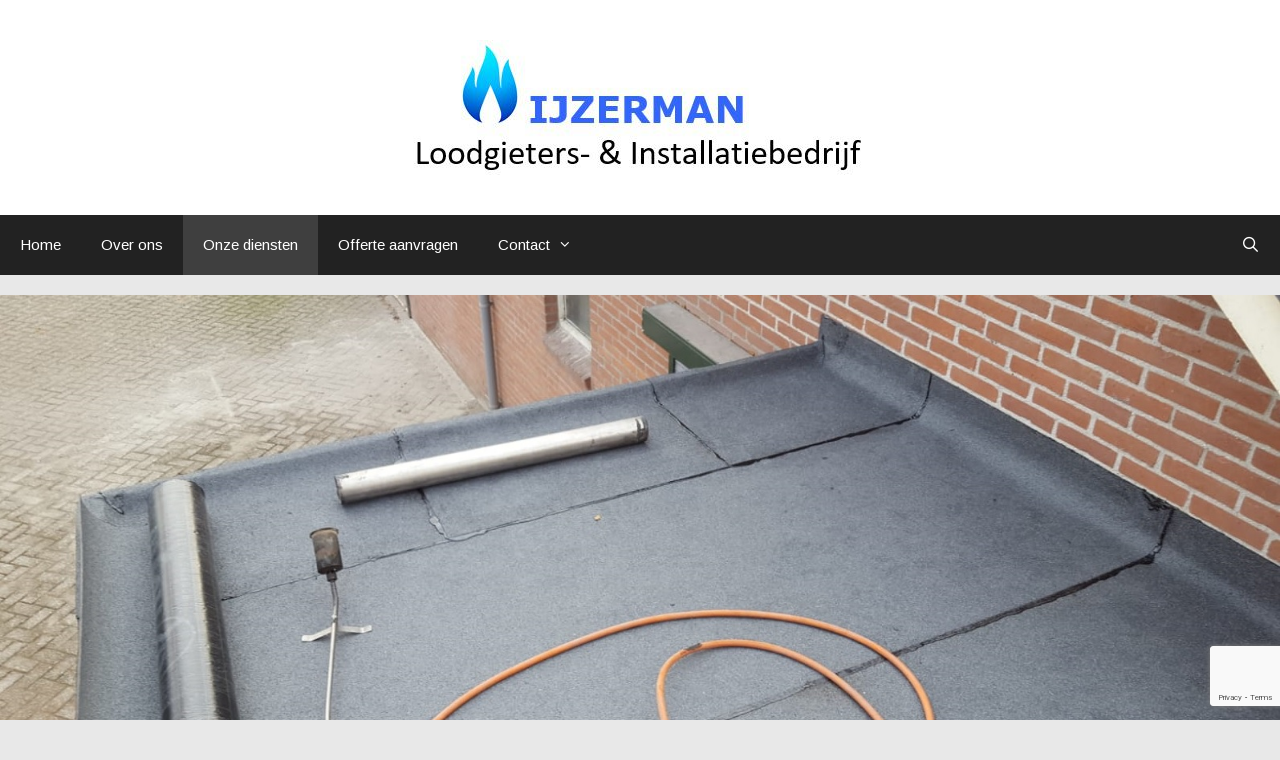

--- FILE ---
content_type: text/html; charset=UTF-8
request_url: https://www.ijzermanloodgieters.nl/onze-diensten/
body_size: 10818
content:
<!DOCTYPE html>
<html lang="nl">
<head>
	<meta charset="UTF-8">
	<link rel="profile" href="https://gmpg.org/xfn/11">
	<title>Onze diensten &#8211; IJzerman Loodgieters- en Installatiebedrijf</title>
<meta name='robots' content='max-image-preview:large' />
<link rel='dns-prefetch' href='//maps.google.com' />
<link rel='dns-prefetch' href='//fonts.googleapis.com' />
<link rel='dns-prefetch' href='//s.w.org' />
<link href='https://fonts.gstatic.com' crossorigin rel='preconnect' />
<link rel="alternate" type="application/rss+xml" title="IJzerman Loodgieters- en Installatiebedrijf &raquo; Feed" href="https://www.ijzermanloodgieters.nl/feed/" />
<link rel="alternate" type="application/rss+xml" title="IJzerman Loodgieters- en Installatiebedrijf &raquo; Reactiesfeed" href="https://www.ijzermanloodgieters.nl/comments/feed/" />
<script>
window._wpemojiSettings = {"baseUrl":"https:\/\/s.w.org\/images\/core\/emoji\/14.0.0\/72x72\/","ext":".png","svgUrl":"https:\/\/s.w.org\/images\/core\/emoji\/14.0.0\/svg\/","svgExt":".svg","source":{"concatemoji":"https:\/\/www.ijzermanloodgieters.nl\/wp-includes\/js\/wp-emoji-release.min.js?ver=6.0.11"}};
/*! This file is auto-generated */
!function(e,a,t){var n,r,o,i=a.createElement("canvas"),p=i.getContext&&i.getContext("2d");function s(e,t){var a=String.fromCharCode,e=(p.clearRect(0,0,i.width,i.height),p.fillText(a.apply(this,e),0,0),i.toDataURL());return p.clearRect(0,0,i.width,i.height),p.fillText(a.apply(this,t),0,0),e===i.toDataURL()}function c(e){var t=a.createElement("script");t.src=e,t.defer=t.type="text/javascript",a.getElementsByTagName("head")[0].appendChild(t)}for(o=Array("flag","emoji"),t.supports={everything:!0,everythingExceptFlag:!0},r=0;r<o.length;r++)t.supports[o[r]]=function(e){if(!p||!p.fillText)return!1;switch(p.textBaseline="top",p.font="600 32px Arial",e){case"flag":return s([127987,65039,8205,9895,65039],[127987,65039,8203,9895,65039])?!1:!s([55356,56826,55356,56819],[55356,56826,8203,55356,56819])&&!s([55356,57332,56128,56423,56128,56418,56128,56421,56128,56430,56128,56423,56128,56447],[55356,57332,8203,56128,56423,8203,56128,56418,8203,56128,56421,8203,56128,56430,8203,56128,56423,8203,56128,56447]);case"emoji":return!s([129777,127995,8205,129778,127999],[129777,127995,8203,129778,127999])}return!1}(o[r]),t.supports.everything=t.supports.everything&&t.supports[o[r]],"flag"!==o[r]&&(t.supports.everythingExceptFlag=t.supports.everythingExceptFlag&&t.supports[o[r]]);t.supports.everythingExceptFlag=t.supports.everythingExceptFlag&&!t.supports.flag,t.DOMReady=!1,t.readyCallback=function(){t.DOMReady=!0},t.supports.everything||(n=function(){t.readyCallback()},a.addEventListener?(a.addEventListener("DOMContentLoaded",n,!1),e.addEventListener("load",n,!1)):(e.attachEvent("onload",n),a.attachEvent("onreadystatechange",function(){"complete"===a.readyState&&t.readyCallback()})),(e=t.source||{}).concatemoji?c(e.concatemoji):e.wpemoji&&e.twemoji&&(c(e.twemoji),c(e.wpemoji)))}(window,document,window._wpemojiSettings);
</script>
<style>
img.wp-smiley,
img.emoji {
	display: inline !important;
	border: none !important;
	box-shadow: none !important;
	height: 1em !important;
	width: 1em !important;
	margin: 0 0.07em !important;
	vertical-align: -0.1em !important;
	background: none !important;
	padding: 0 !important;
}
</style>
	<link rel='stylesheet' id='generate-fonts-css'  href='//fonts.googleapis.com/css?family=Arimo:regular,italic,700,700italic' media='all' />
<link rel='stylesheet' id='wp-block-library-css'  href='https://www.ijzermanloodgieters.nl/wp-includes/css/dist/block-library/style.min.css?ver=6.0.11' media='all' />
<style id='global-styles-inline-css'>
body{--wp--preset--color--black: #000000;--wp--preset--color--cyan-bluish-gray: #abb8c3;--wp--preset--color--white: #ffffff;--wp--preset--color--pale-pink: #f78da7;--wp--preset--color--vivid-red: #cf2e2e;--wp--preset--color--luminous-vivid-orange: #ff6900;--wp--preset--color--luminous-vivid-amber: #fcb900;--wp--preset--color--light-green-cyan: #7bdcb5;--wp--preset--color--vivid-green-cyan: #00d084;--wp--preset--color--pale-cyan-blue: #8ed1fc;--wp--preset--color--vivid-cyan-blue: #0693e3;--wp--preset--color--vivid-purple: #9b51e0;--wp--preset--gradient--vivid-cyan-blue-to-vivid-purple: linear-gradient(135deg,rgba(6,147,227,1) 0%,rgb(155,81,224) 100%);--wp--preset--gradient--light-green-cyan-to-vivid-green-cyan: linear-gradient(135deg,rgb(122,220,180) 0%,rgb(0,208,130) 100%);--wp--preset--gradient--luminous-vivid-amber-to-luminous-vivid-orange: linear-gradient(135deg,rgba(252,185,0,1) 0%,rgba(255,105,0,1) 100%);--wp--preset--gradient--luminous-vivid-orange-to-vivid-red: linear-gradient(135deg,rgba(255,105,0,1) 0%,rgb(207,46,46) 100%);--wp--preset--gradient--very-light-gray-to-cyan-bluish-gray: linear-gradient(135deg,rgb(238,238,238) 0%,rgb(169,184,195) 100%);--wp--preset--gradient--cool-to-warm-spectrum: linear-gradient(135deg,rgb(74,234,220) 0%,rgb(151,120,209) 20%,rgb(207,42,186) 40%,rgb(238,44,130) 60%,rgb(251,105,98) 80%,rgb(254,248,76) 100%);--wp--preset--gradient--blush-light-purple: linear-gradient(135deg,rgb(255,206,236) 0%,rgb(152,150,240) 100%);--wp--preset--gradient--blush-bordeaux: linear-gradient(135deg,rgb(254,205,165) 0%,rgb(254,45,45) 50%,rgb(107,0,62) 100%);--wp--preset--gradient--luminous-dusk: linear-gradient(135deg,rgb(255,203,112) 0%,rgb(199,81,192) 50%,rgb(65,88,208) 100%);--wp--preset--gradient--pale-ocean: linear-gradient(135deg,rgb(255,245,203) 0%,rgb(182,227,212) 50%,rgb(51,167,181) 100%);--wp--preset--gradient--electric-grass: linear-gradient(135deg,rgb(202,248,128) 0%,rgb(113,206,126) 100%);--wp--preset--gradient--midnight: linear-gradient(135deg,rgb(2,3,129) 0%,rgb(40,116,252) 100%);--wp--preset--duotone--dark-grayscale: url('#wp-duotone-dark-grayscale');--wp--preset--duotone--grayscale: url('#wp-duotone-grayscale');--wp--preset--duotone--purple-yellow: url('#wp-duotone-purple-yellow');--wp--preset--duotone--blue-red: url('#wp-duotone-blue-red');--wp--preset--duotone--midnight: url('#wp-duotone-midnight');--wp--preset--duotone--magenta-yellow: url('#wp-duotone-magenta-yellow');--wp--preset--duotone--purple-green: url('#wp-duotone-purple-green');--wp--preset--duotone--blue-orange: url('#wp-duotone-blue-orange');--wp--preset--font-size--small: 13px;--wp--preset--font-size--medium: 20px;--wp--preset--font-size--large: 36px;--wp--preset--font-size--x-large: 42px;}.has-black-color{color: var(--wp--preset--color--black) !important;}.has-cyan-bluish-gray-color{color: var(--wp--preset--color--cyan-bluish-gray) !important;}.has-white-color{color: var(--wp--preset--color--white) !important;}.has-pale-pink-color{color: var(--wp--preset--color--pale-pink) !important;}.has-vivid-red-color{color: var(--wp--preset--color--vivid-red) !important;}.has-luminous-vivid-orange-color{color: var(--wp--preset--color--luminous-vivid-orange) !important;}.has-luminous-vivid-amber-color{color: var(--wp--preset--color--luminous-vivid-amber) !important;}.has-light-green-cyan-color{color: var(--wp--preset--color--light-green-cyan) !important;}.has-vivid-green-cyan-color{color: var(--wp--preset--color--vivid-green-cyan) !important;}.has-pale-cyan-blue-color{color: var(--wp--preset--color--pale-cyan-blue) !important;}.has-vivid-cyan-blue-color{color: var(--wp--preset--color--vivid-cyan-blue) !important;}.has-vivid-purple-color{color: var(--wp--preset--color--vivid-purple) !important;}.has-black-background-color{background-color: var(--wp--preset--color--black) !important;}.has-cyan-bluish-gray-background-color{background-color: var(--wp--preset--color--cyan-bluish-gray) !important;}.has-white-background-color{background-color: var(--wp--preset--color--white) !important;}.has-pale-pink-background-color{background-color: var(--wp--preset--color--pale-pink) !important;}.has-vivid-red-background-color{background-color: var(--wp--preset--color--vivid-red) !important;}.has-luminous-vivid-orange-background-color{background-color: var(--wp--preset--color--luminous-vivid-orange) !important;}.has-luminous-vivid-amber-background-color{background-color: var(--wp--preset--color--luminous-vivid-amber) !important;}.has-light-green-cyan-background-color{background-color: var(--wp--preset--color--light-green-cyan) !important;}.has-vivid-green-cyan-background-color{background-color: var(--wp--preset--color--vivid-green-cyan) !important;}.has-pale-cyan-blue-background-color{background-color: var(--wp--preset--color--pale-cyan-blue) !important;}.has-vivid-cyan-blue-background-color{background-color: var(--wp--preset--color--vivid-cyan-blue) !important;}.has-vivid-purple-background-color{background-color: var(--wp--preset--color--vivid-purple) !important;}.has-black-border-color{border-color: var(--wp--preset--color--black) !important;}.has-cyan-bluish-gray-border-color{border-color: var(--wp--preset--color--cyan-bluish-gray) !important;}.has-white-border-color{border-color: var(--wp--preset--color--white) !important;}.has-pale-pink-border-color{border-color: var(--wp--preset--color--pale-pink) !important;}.has-vivid-red-border-color{border-color: var(--wp--preset--color--vivid-red) !important;}.has-luminous-vivid-orange-border-color{border-color: var(--wp--preset--color--luminous-vivid-orange) !important;}.has-luminous-vivid-amber-border-color{border-color: var(--wp--preset--color--luminous-vivid-amber) !important;}.has-light-green-cyan-border-color{border-color: var(--wp--preset--color--light-green-cyan) !important;}.has-vivid-green-cyan-border-color{border-color: var(--wp--preset--color--vivid-green-cyan) !important;}.has-pale-cyan-blue-border-color{border-color: var(--wp--preset--color--pale-cyan-blue) !important;}.has-vivid-cyan-blue-border-color{border-color: var(--wp--preset--color--vivid-cyan-blue) !important;}.has-vivid-purple-border-color{border-color: var(--wp--preset--color--vivid-purple) !important;}.has-vivid-cyan-blue-to-vivid-purple-gradient-background{background: var(--wp--preset--gradient--vivid-cyan-blue-to-vivid-purple) !important;}.has-light-green-cyan-to-vivid-green-cyan-gradient-background{background: var(--wp--preset--gradient--light-green-cyan-to-vivid-green-cyan) !important;}.has-luminous-vivid-amber-to-luminous-vivid-orange-gradient-background{background: var(--wp--preset--gradient--luminous-vivid-amber-to-luminous-vivid-orange) !important;}.has-luminous-vivid-orange-to-vivid-red-gradient-background{background: var(--wp--preset--gradient--luminous-vivid-orange-to-vivid-red) !important;}.has-very-light-gray-to-cyan-bluish-gray-gradient-background{background: var(--wp--preset--gradient--very-light-gray-to-cyan-bluish-gray) !important;}.has-cool-to-warm-spectrum-gradient-background{background: var(--wp--preset--gradient--cool-to-warm-spectrum) !important;}.has-blush-light-purple-gradient-background{background: var(--wp--preset--gradient--blush-light-purple) !important;}.has-blush-bordeaux-gradient-background{background: var(--wp--preset--gradient--blush-bordeaux) !important;}.has-luminous-dusk-gradient-background{background: var(--wp--preset--gradient--luminous-dusk) !important;}.has-pale-ocean-gradient-background{background: var(--wp--preset--gradient--pale-ocean) !important;}.has-electric-grass-gradient-background{background: var(--wp--preset--gradient--electric-grass) !important;}.has-midnight-gradient-background{background: var(--wp--preset--gradient--midnight) !important;}.has-small-font-size{font-size: var(--wp--preset--font-size--small) !important;}.has-medium-font-size{font-size: var(--wp--preset--font-size--medium) !important;}.has-large-font-size{font-size: var(--wp--preset--font-size--large) !important;}.has-x-large-font-size{font-size: var(--wp--preset--font-size--x-large) !important;}
</style>
<link rel='stylesheet' id='contact-form-7-css'  href='https://www.ijzermanloodgieters.nl/wp-content/plugins/contact-form-7/includes/css/styles.css?ver=5.7.7' media='all' />
<link rel='stylesheet' id='wp-gmap-embed-front-css-css'  href='https://www.ijzermanloodgieters.nl/wp-content/plugins/gmap-embed/public/assets/css/front_custom_style.css?ver=1684232287' media='all' />
<link rel='stylesheet' id='generate-style-grid-css'  href='https://www.ijzermanloodgieters.nl/wp-content/themes/generatepress/assets/css/unsemantic-grid.min.css?ver=3.0.4' media='all' />
<link rel='stylesheet' id='generate-style-css'  href='https://www.ijzermanloodgieters.nl/wp-content/themes/generatepress/assets/css/style.min.css?ver=3.0.4' media='all' />
<style id='generate-style-inline-css'>
body{background-color:#e8e8e8;color:#3a3a3a;}a{color:#1e73be;}a:visited{color:#8e44ad;}a:hover, a:focus, a:active{color:#1e72bd;}body .grid-container{max-width:1285px;}.wp-block-group__inner-container{max-width:1285px;margin-left:auto;margin-right:auto;}.navigation-search{position:absolute;left:-99999px;pointer-events:none;visibility:hidden;z-index:20;width:100%;top:0;transition:opacity 100ms ease-in-out;opacity:0;}.navigation-search.nav-search-active{left:0;right:0;pointer-events:auto;visibility:visible;opacity:1;}.navigation-search input[type="search"]{outline:0;border:0;vertical-align:bottom;line-height:1;opacity:0.9;width:100%;z-index:20;border-radius:0;-webkit-appearance:none;height:60px;}.navigation-search input::-ms-clear{display:none;width:0;height:0;}.navigation-search input::-ms-reveal{display:none;width:0;height:0;}.navigation-search input::-webkit-search-decoration, .navigation-search input::-webkit-search-cancel-button, .navigation-search input::-webkit-search-results-button, .navigation-search input::-webkit-search-results-decoration{display:none;}.main-navigation li.search-item{z-index:21;}li.search-item.active{transition:opacity 100ms ease-in-out;}.nav-left-sidebar .main-navigation li.search-item.active,.nav-right-sidebar .main-navigation li.search-item.active{width:auto;display:inline-block;float:right;}.gen-sidebar-nav .navigation-search{top:auto;bottom:0;}body, button, input, select, textarea{font-family:"Arimo", sans-serif;}body{line-height:1.5;}.entry-content > [class*="wp-block-"]:not(:last-child){margin-bottom:1.5em;}.main-title{font-size:45px;}.main-navigation .main-nav ul ul li a{font-size:14px;}.sidebar .widget, .footer-widgets .widget{font-size:17px;}h1{font-weight:300;font-size:46px;line-height:1.4em;}h2{font-weight:200;font-size:30px;}h3{font-size:20px;}h4{font-size:inherit;}h5{font-size:inherit;}@media (max-width:768px){.main-title{font-size:30px;}h1{font-size:30px;}h2{font-size:25px;}}.top-bar{background-color:#636363;color:#ffffff;}.top-bar a{color:#ffffff;}.top-bar a:hover{color:#303030;}.site-header{background-color:#ffffff;color:#3a3a3a;}.site-header a{color:#3a3a3a;}.main-title a,.main-title a:hover{color:#222222;}.site-description{color:#757575;}.main-navigation,.main-navigation ul ul{background-color:#222222;}.main-navigation .main-nav ul li a,.menu-toggle, .main-navigation .menu-bar-items{color:#ffffff;}.main-navigation .main-nav ul li:hover > a,.main-navigation .main-nav ul li:focus > a, .main-navigation .main-nav ul li.sfHover > a, .main-navigation .menu-bar-item:hover > a, .main-navigation .menu-bar-item.sfHover > a{color:#ffffff;background-color:#3f3f3f;}button.menu-toggle:hover,button.menu-toggle:focus,.main-navigation .mobile-bar-items a,.main-navigation .mobile-bar-items a:hover,.main-navigation .mobile-bar-items a:focus{color:#ffffff;}.main-navigation .main-nav ul li[class*="current-menu-"] > a{color:#ffffff;background-color:#3f3f3f;}.main-navigation .main-nav ul li[class*="current-menu-"] > a:hover,.main-navigation .main-nav ul li[class*="current-menu-"].sfHover > a{color:#ffffff;background-color:#3f3f3f;}.navigation-search input[type="search"],.navigation-search input[type="search"]:active, .navigation-search input[type="search"]:focus, .main-navigation .main-nav ul li.search-item.active > a, .main-navigation .menu-bar-items .search-item.active > a{color:#ffffff;background-color:#3f3f3f;}.main-navigation ul ul{background-color:#3f3f3f;}.main-navigation .main-nav ul ul li a{color:#ffffff;}.main-navigation .main-nav ul ul li:hover > a,.main-navigation .main-nav ul ul li:focus > a,.main-navigation .main-nav ul ul li.sfHover > a{color:#ffffff;background-color:#4f4f4f;}.main-navigation .main-nav ul ul li[class*="current-menu-"] > a{color:#ffffff;background-color:#4f4f4f;}.main-navigation .main-nav ul ul li[class*="current-menu-"] > a:hover,.main-navigation .main-nav ul ul li[class*="current-menu-"].sfHover > a{color:#ffffff;background-color:#4f4f4f;}.separate-containers .inside-article, .separate-containers .comments-area, .separate-containers .page-header, .one-container .container, .separate-containers .paging-navigation, .inside-page-header{background-color:#ffffff;}.entry-meta{color:#595959;}.entry-meta a{color:#595959;}.entry-meta a:hover{color:#1e73be;}.sidebar .widget{background-color:#ffffff;}.sidebar .widget .widget-title{color:#000000;}.footer-widgets{background-color:#ffffff;}.footer-widgets .widget-title{color:#000000;}.site-info{color:#ffffff;background-color:#222222;}.site-info a{color:#ffffff;}.site-info a:hover{color:#606060;}.footer-bar .widget_nav_menu .current-menu-item a{color:#606060;}input[type="text"],input[type="email"],input[type="url"],input[type="password"],input[type="search"],input[type="tel"],input[type="number"],textarea,select{color:#666666;background-color:#fafafa;border-color:#cccccc;}input[type="text"]:focus,input[type="email"]:focus,input[type="url"]:focus,input[type="password"]:focus,input[type="search"]:focus,input[type="tel"]:focus,input[type="number"]:focus,textarea:focus,select:focus{color:#666666;background-color:#ffffff;border-color:#bfbfbf;}button,html input[type="button"],input[type="reset"],input[type="submit"],a.button,a.wp-block-button__link:not(.has-background){color:#ffffff;background-color:#666666;}button:hover,html input[type="button"]:hover,input[type="reset"]:hover,input[type="submit"]:hover,a.button:hover,button:focus,html input[type="button"]:focus,input[type="reset"]:focus,input[type="submit"]:focus,a.button:focus,a.wp-block-button__link:not(.has-background):active,a.wp-block-button__link:not(.has-background):focus,a.wp-block-button__link:not(.has-background):hover{color:#ffffff;background-color:#3f3f3f;}a.generate-back-to-top{background-color:rgba( 0,0,0,0.4 );color:#ffffff;}a.generate-back-to-top:hover,a.generate-back-to-top:focus{background-color:rgba( 0,0,0,0.6 );color:#ffffff;}@media (max-width:768px){.main-navigation .menu-bar-item:hover > a, .main-navigation .menu-bar-item.sfHover > a{background:none;color:#ffffff;}}.inside-top-bar{padding:10px;}.inside-header{padding:40px;}.site-main .wp-block-group__inner-container{padding:40px;}.entry-content .alignwide, body:not(.no-sidebar) .entry-content .alignfull{margin-left:-40px;width:calc(100% + 80px);max-width:calc(100% + 80px);}.rtl .menu-item-has-children .dropdown-menu-toggle{padding-left:20px;}.rtl .main-navigation .main-nav ul li.menu-item-has-children > a{padding-right:20px;}.site-info{padding:20px;}@media (max-width:768px){.separate-containers .inside-article, .separate-containers .comments-area, .separate-containers .page-header, .separate-containers .paging-navigation, .one-container .site-content, .inside-page-header{padding:30px;}.site-main .wp-block-group__inner-container{padding:30px;}.site-info{padding-right:10px;padding-left:10px;}.entry-content .alignwide, body:not(.no-sidebar) .entry-content .alignfull{margin-left:-30px;width:calc(100% + 60px);max-width:calc(100% + 60px);}}.one-container .sidebar .widget{padding:0px;}@media (max-width:768px){.main-navigation .menu-toggle,.main-navigation .mobile-bar-items,.sidebar-nav-mobile:not(#sticky-placeholder){display:block;}.main-navigation ul,.gen-sidebar-nav{display:none;}[class*="nav-float-"] .site-header .inside-header > *{float:none;clear:both;}}
</style>
<link rel='stylesheet' id='generate-mobile-style-css'  href='https://www.ijzermanloodgieters.nl/wp-content/themes/generatepress/assets/css/mobile.min.css?ver=3.0.4' media='all' />
<link rel='stylesheet' id='generate-font-icons-css'  href='https://www.ijzermanloodgieters.nl/wp-content/themes/generatepress/assets/css/components/font-icons.min.css?ver=3.0.4' media='all' />
<link rel='stylesheet' id='font-awesome-css'  href='https://www.ijzermanloodgieters.nl/wp-content/themes/generatepress/assets/css/components/font-awesome.min.css?ver=4.7' media='all' />
<script src='https://www.ijzermanloodgieters.nl/wp-includes/js/jquery/jquery.min.js?ver=3.6.0' id='jquery-core-js'></script>
<script src='https://www.ijzermanloodgieters.nl/wp-includes/js/jquery/jquery-migrate.min.js?ver=3.3.2' id='jquery-migrate-js'></script>
<script src='https://maps.google.com/maps/api/js?key=AIzaSyCx5V0VUcFFhRDv866khe0RslLSsiilLCI&#038;libraries=places&#038;language=en&#038;region=US&#038;callback=Function.prototype&#038;ver=6.0.11' id='wp-gmap-api-js'></script>
<script id='wp-gmap-api-js-after'>
/* <![CDATA[ */

var wgm_status = {"l_api":"always","p_api":"N","i_p":false,"d_f_s_c":"N","d_s_v":"N","d_z_c":"N","d_p_c":"N","d_m_t_c":"N","d_m_w_z":"N","d_m_d":"N","d_m_d_c_z":"N","e_d_f_a_c":"N"};
/* ]]> */
</script>
<link rel="https://api.w.org/" href="https://www.ijzermanloodgieters.nl/wp-json/" /><link rel="alternate" type="application/json" href="https://www.ijzermanloodgieters.nl/wp-json/wp/v2/pages/63" /><link rel="EditURI" type="application/rsd+xml" title="RSD" href="https://www.ijzermanloodgieters.nl/xmlrpc.php?rsd" />
<link rel="wlwmanifest" type="application/wlwmanifest+xml" href="https://www.ijzermanloodgieters.nl/wp-includes/wlwmanifest.xml" /> 
<meta name="generator" content="WordPress 6.0.11" />
<link rel="canonical" href="https://www.ijzermanloodgieters.nl/onze-diensten/" />
<link rel='shortlink' href='https://www.ijzermanloodgieters.nl/?p=63' />
<link rel="alternate" type="application/json+oembed" href="https://www.ijzermanloodgieters.nl/wp-json/oembed/1.0/embed?url=https%3A%2F%2Fwww.ijzermanloodgieters.nl%2Fonze-diensten%2F" />
<link rel="alternate" type="text/xml+oembed" href="https://www.ijzermanloodgieters.nl/wp-json/oembed/1.0/embed?url=https%3A%2F%2Fwww.ijzermanloodgieters.nl%2Fonze-diensten%2F&#038;format=xml" />
<meta name="google-site-verification" content="rltynYAtagNDxm855rKBGL6vXMcG3l8w48HkjZNCVU0" />
<meta name="viewport" content="width=device-width, initial-scale=1"><link rel="icon" href="https://www.ijzermanloodgieters.nl/wp-content/uploads/2018/10/vlam-logo.jpg" sizes="32x32" />
<link rel="icon" href="https://www.ijzermanloodgieters.nl/wp-content/uploads/2018/10/vlam-logo.jpg" sizes="192x192" />
<link rel="apple-touch-icon" href="https://www.ijzermanloodgieters.nl/wp-content/uploads/2018/10/vlam-logo.jpg" />
<meta name="msapplication-TileImage" content="https://www.ijzermanloodgieters.nl/wp-content/uploads/2018/10/vlam-logo.jpg" />
</head>

<body class="page-template-default page page-id-63 wp-custom-logo wp-embed-responsive right-sidebar nav-below-header separate-containers fluid-header active-footer-widgets-0 nav-search-enabled nav-aligned-left header-aligned-center dropdown-hover featured-image-active" itemtype="https://schema.org/WebPage" itemscope>
	<svg xmlns="http://www.w3.org/2000/svg" viewBox="0 0 0 0" width="0" height="0" focusable="false" role="none" style="visibility: hidden; position: absolute; left: -9999px; overflow: hidden;" ><defs><filter id="wp-duotone-dark-grayscale"><feColorMatrix color-interpolation-filters="sRGB" type="matrix" values=" .299 .587 .114 0 0 .299 .587 .114 0 0 .299 .587 .114 0 0 .299 .587 .114 0 0 " /><feComponentTransfer color-interpolation-filters="sRGB" ><feFuncR type="table" tableValues="0 0.49803921568627" /><feFuncG type="table" tableValues="0 0.49803921568627" /><feFuncB type="table" tableValues="0 0.49803921568627" /><feFuncA type="table" tableValues="1 1" /></feComponentTransfer><feComposite in2="SourceGraphic" operator="in" /></filter></defs></svg><svg xmlns="http://www.w3.org/2000/svg" viewBox="0 0 0 0" width="0" height="0" focusable="false" role="none" style="visibility: hidden; position: absolute; left: -9999px; overflow: hidden;" ><defs><filter id="wp-duotone-grayscale"><feColorMatrix color-interpolation-filters="sRGB" type="matrix" values=" .299 .587 .114 0 0 .299 .587 .114 0 0 .299 .587 .114 0 0 .299 .587 .114 0 0 " /><feComponentTransfer color-interpolation-filters="sRGB" ><feFuncR type="table" tableValues="0 1" /><feFuncG type="table" tableValues="0 1" /><feFuncB type="table" tableValues="0 1" /><feFuncA type="table" tableValues="1 1" /></feComponentTransfer><feComposite in2="SourceGraphic" operator="in" /></filter></defs></svg><svg xmlns="http://www.w3.org/2000/svg" viewBox="0 0 0 0" width="0" height="0" focusable="false" role="none" style="visibility: hidden; position: absolute; left: -9999px; overflow: hidden;" ><defs><filter id="wp-duotone-purple-yellow"><feColorMatrix color-interpolation-filters="sRGB" type="matrix" values=" .299 .587 .114 0 0 .299 .587 .114 0 0 .299 .587 .114 0 0 .299 .587 .114 0 0 " /><feComponentTransfer color-interpolation-filters="sRGB" ><feFuncR type="table" tableValues="0.54901960784314 0.98823529411765" /><feFuncG type="table" tableValues="0 1" /><feFuncB type="table" tableValues="0.71764705882353 0.25490196078431" /><feFuncA type="table" tableValues="1 1" /></feComponentTransfer><feComposite in2="SourceGraphic" operator="in" /></filter></defs></svg><svg xmlns="http://www.w3.org/2000/svg" viewBox="0 0 0 0" width="0" height="0" focusable="false" role="none" style="visibility: hidden; position: absolute; left: -9999px; overflow: hidden;" ><defs><filter id="wp-duotone-blue-red"><feColorMatrix color-interpolation-filters="sRGB" type="matrix" values=" .299 .587 .114 0 0 .299 .587 .114 0 0 .299 .587 .114 0 0 .299 .587 .114 0 0 " /><feComponentTransfer color-interpolation-filters="sRGB" ><feFuncR type="table" tableValues="0 1" /><feFuncG type="table" tableValues="0 0.27843137254902" /><feFuncB type="table" tableValues="0.5921568627451 0.27843137254902" /><feFuncA type="table" tableValues="1 1" /></feComponentTransfer><feComposite in2="SourceGraphic" operator="in" /></filter></defs></svg><svg xmlns="http://www.w3.org/2000/svg" viewBox="0 0 0 0" width="0" height="0" focusable="false" role="none" style="visibility: hidden; position: absolute; left: -9999px; overflow: hidden;" ><defs><filter id="wp-duotone-midnight"><feColorMatrix color-interpolation-filters="sRGB" type="matrix" values=" .299 .587 .114 0 0 .299 .587 .114 0 0 .299 .587 .114 0 0 .299 .587 .114 0 0 " /><feComponentTransfer color-interpolation-filters="sRGB" ><feFuncR type="table" tableValues="0 0" /><feFuncG type="table" tableValues="0 0.64705882352941" /><feFuncB type="table" tableValues="0 1" /><feFuncA type="table" tableValues="1 1" /></feComponentTransfer><feComposite in2="SourceGraphic" operator="in" /></filter></defs></svg><svg xmlns="http://www.w3.org/2000/svg" viewBox="0 0 0 0" width="0" height="0" focusable="false" role="none" style="visibility: hidden; position: absolute; left: -9999px; overflow: hidden;" ><defs><filter id="wp-duotone-magenta-yellow"><feColorMatrix color-interpolation-filters="sRGB" type="matrix" values=" .299 .587 .114 0 0 .299 .587 .114 0 0 .299 .587 .114 0 0 .299 .587 .114 0 0 " /><feComponentTransfer color-interpolation-filters="sRGB" ><feFuncR type="table" tableValues="0.78039215686275 1" /><feFuncG type="table" tableValues="0 0.94901960784314" /><feFuncB type="table" tableValues="0.35294117647059 0.47058823529412" /><feFuncA type="table" tableValues="1 1" /></feComponentTransfer><feComposite in2="SourceGraphic" operator="in" /></filter></defs></svg><svg xmlns="http://www.w3.org/2000/svg" viewBox="0 0 0 0" width="0" height="0" focusable="false" role="none" style="visibility: hidden; position: absolute; left: -9999px; overflow: hidden;" ><defs><filter id="wp-duotone-purple-green"><feColorMatrix color-interpolation-filters="sRGB" type="matrix" values=" .299 .587 .114 0 0 .299 .587 .114 0 0 .299 .587 .114 0 0 .299 .587 .114 0 0 " /><feComponentTransfer color-interpolation-filters="sRGB" ><feFuncR type="table" tableValues="0.65098039215686 0.40392156862745" /><feFuncG type="table" tableValues="0 1" /><feFuncB type="table" tableValues="0.44705882352941 0.4" /><feFuncA type="table" tableValues="1 1" /></feComponentTransfer><feComposite in2="SourceGraphic" operator="in" /></filter></defs></svg><svg xmlns="http://www.w3.org/2000/svg" viewBox="0 0 0 0" width="0" height="0" focusable="false" role="none" style="visibility: hidden; position: absolute; left: -9999px; overflow: hidden;" ><defs><filter id="wp-duotone-blue-orange"><feColorMatrix color-interpolation-filters="sRGB" type="matrix" values=" .299 .587 .114 0 0 .299 .587 .114 0 0 .299 .587 .114 0 0 .299 .587 .114 0 0 " /><feComponentTransfer color-interpolation-filters="sRGB" ><feFuncR type="table" tableValues="0.098039215686275 1" /><feFuncG type="table" tableValues="0 0.66274509803922" /><feFuncB type="table" tableValues="0.84705882352941 0.41960784313725" /><feFuncA type="table" tableValues="1 1" /></feComponentTransfer><feComposite in2="SourceGraphic" operator="in" /></filter></defs></svg><a class="screen-reader-text skip-link" href="#content" title="Spring naar inhoud">Spring naar inhoud</a>		<header id="masthead" class="site-header" itemtype="https://schema.org/WPHeader" itemscope>
			<div class="inside-header">
				<div class="site-logo">
					<a href="https://www.ijzermanloodgieters.nl/" title="IJzerman Loodgieters- en Installatiebedrijf" rel="home">
						<img  class="header-image is-logo-image" alt="IJzerman Loodgieters- en Installatiebedrijf" src="https://www.ijzermanloodgieters.nl/wp-content/uploads/2018/10/cropped-Logo-IJzerman-Loodgieters-en-Installatiebedrijf-1.jpg" title="IJzerman Loodgieters- en Installatiebedrijf" />
					</a>
				</div>			</div>
		</header>
				<nav id="site-navigation" class="main-navigation sub-menu-right" itemtype="https://schema.org/SiteNavigationElement" itemscope>
			<div class="inside-navigation grid-container grid-parent">
				<form method="get" class="search-form navigation-search" action="https://www.ijzermanloodgieters.nl/">
					<input type="search" class="search-field" value="" name="s" title="Zoeken" />
				</form>		<div class="mobile-bar-items">
						<span class="search-item">
				<a aria-label="Open zoekbalk" href="#">
									</a>
			</span>
		</div>
						<button class="menu-toggle" aria-controls="primary-menu" aria-expanded="false">
					<span class="mobile-menu">Menu</span>				</button>
				<div id="primary-menu" class="main-nav"><ul id="menu-home" class=" menu sf-menu"><li id="menu-item-28" class="menu-item menu-item-type-custom menu-item-object-custom menu-item-home menu-item-28"><a href="https://www.ijzermanloodgieters.nl">Home</a></li>
<li id="menu-item-26" class="menu-item menu-item-type-post_type menu-item-object-page menu-item-26"><a href="https://www.ijzermanloodgieters.nl/over-ons/">Over ons</a></li>
<li id="menu-item-65" class="menu-item menu-item-type-post_type menu-item-object-page current-menu-item page_item page-item-63 current_page_item menu-item-65"><a href="https://www.ijzermanloodgieters.nl/onze-diensten/" aria-current="page">Onze diensten</a></li>
<li id="menu-item-29" class="menu-item menu-item-type-post_type menu-item-object-page menu-item-29"><a href="https://www.ijzermanloodgieters.nl/offerte-aanvragen/">Offerte aanvragen</a></li>
<li id="menu-item-27" class="menu-item menu-item-type-post_type menu-item-object-page menu-item-has-children menu-item-27"><a href="https://www.ijzermanloodgieters.nl/contact/">Contact<span role="presentation" class="dropdown-menu-toggle"></span></a>
<ul class="sub-menu">
	<li id="menu-item-47" class="menu-item menu-item-type-post_type menu-item-object-page menu-item-privacy-policy menu-item-47"><a href="https://www.ijzermanloodgieters.nl/contact/privacybeleid/">Privacybeleid</a></li>
</ul>
</li>
<li class="search-item menu-item-align-right"><a aria-label="Open zoekbalk" href="#"></a></li></ul></div>			</div>
		</nav>
				<div class="featured-image page-header-image grid-container grid-parent">
			<img width="1595" height="682" src="https://www.ijzermanloodgieters.nl/wp-content/uploads/2018/11/Naamloos4.jpg" class="attachment-full size-full wp-post-image" alt="" loading="lazy" itemprop="image" srcset="https://www.ijzermanloodgieters.nl/wp-content/uploads/2018/11/Naamloos4.jpg 1595w, https://www.ijzermanloodgieters.nl/wp-content/uploads/2018/11/Naamloos4-300x128.jpg 300w, https://www.ijzermanloodgieters.nl/wp-content/uploads/2018/11/Naamloos4-768x328.jpg 768w, https://www.ijzermanloodgieters.nl/wp-content/uploads/2018/11/Naamloos4-1024x438.jpg 1024w, https://www.ijzermanloodgieters.nl/wp-content/uploads/2018/11/Naamloos4-600x257.jpg 600w" sizes="(max-width: 1595px) 100vw, 1595px" />		</div>
		
	<div id="page" class="site grid-container container hfeed grid-parent">
				<div id="content" class="site-content">
			
	<div id="primary" class="content-area grid-parent mobile-grid-100 grid-75 tablet-grid-75">
		<main id="main" class="site-main">
			
<article id="post-63" class="post-63 page type-page status-publish has-post-thumbnail" itemtype="https://schema.org/CreativeWork" itemscope>
	<div class="inside-article">
		
			<header class="entry-header">
				<h1 class="entry-title" itemprop="headline">Onze diensten</h1>			</header>

			
		<div class="entry-content" itemprop="text">
			<p>Last van lekkages? Problemen met uw CV-ketel? Bij ons kunt u terecht voor een professionele oplossing en vakkundige services.</p>
<h2 class="vc_custom_heading"><span style="color: #000000;"><strong>CV-ketel onderhoud</strong></span></h2>
<p>Een CV-ketel is een belangrijk onderdeel van uw woning of uw bedrijf.&nbsp;Het zorgt ervoor dat u lekker warm kunt douchen en dat u er in de winter lekker warm bij zit. Vervelend als u met een kapotte ketel komt te zitten. Om de kans op een storing zo klein mogelijk te houden raden wij u aan om één maal per jaar uw ketel te laten controleren.</p>
<p>Heeft u te kampen met een storing? Wij kunnen u helpen met een passende reparatie. Wij lopen de ketel na en vervangen het kapotte onderdeel. Mocht de ketel niet meer te repareren zijn dan kunnen wij u ook voorzien van een nieuwe CV-ketel.</p>
<h2><strong>Dakbedekking</strong></h2>
<p>Kapotte dakbedekking kan zorgen voor lekkage in uw woning. Zeker als u een plat dak geeft. Wanneer u dit niet laat repareren kan dit gevolgen hebben voor het houtwerk in uw woning. Daarnaast kunt u last krijgen van schimmel en vochtplekken in muren of plafonds. Daarom is het onderhoud van uw dak belangrijk. Wij kunnen uw dak controleren op beginnende slijtage en scheurtjes en met u tot een passende oplossing komen om waterschade te voorkomen.</p>
<h2><strong>Gas</strong></h2>
<p>Gaat u verbouwen of aanbouwen dan krijgt u waarschijnlijk te maken met het aanleggen en aansluiten van uw gas. U kunt ons inschakelen voor de aanleg en aansluiting van uw gas, maar ook voor onderhoud of het verhelpen van een mogelijk gaslek. Denkt u dat u een gaslek heeft? Draai dan zo snel mogelijk de gaskraan dicht en zet de ramen en deuren open zodat het gas vervliegt. Wij kunnen vervolgens uw gaslek opsporen en verhelpen.</p>
<h2><strong>Lekkage</strong></h2>
<p>In uw woning kunt u last hebben van verschillende vormen van lekkage. Denk hierbij aan lekkage aan uw dak, lekkage aan uw afvoer of aan uw leidingen. Vermoed u dat u last heb van een lekkage? Wacht dan niet te lang en neem contact met ons op.</p>
<p></p>
<h2>&nbsp;</h2>
<p></p>


<p></p>


		</div>

			</div>
</article>
		</main>
	</div>

	<div id="right-sidebar" class="widget-area sidebar is-right-sidebar grid-25 tablet-grid-25 grid-parent" itemtype="https://schema.org/WPSideBar" itemscope>
	<div class="inside-right-sidebar">
		<aside id="text-2" class="widget inner-padding widget_text"><h2 class="widget-title">IJzerman Loodgieters- &#038; Installatiebedrijf</h2>			<div class="textwidget"><p><strong>Adres</strong><br />
Flessenbergerweg 6<br />
8191 LJ Wapenveld</p>
<p><strong>Telefoon</strong><br />
06 29 46 64 33</p>
<p><b>KvK nr.</b><br />
72649267</p>
<p>&nbsp;</p>
</div>
		</aside>	</div>
</div>

	</div>
</div>


<div class="site-footer">
			<footer class="site-info" itemtype="https://schema.org/WPFooter" itemscope>
			<div class="inside-site-info grid-container grid-parent">
								<div class="copyright-bar">
					<span class="copyright">&copy; 2026 IJzerman Loodgieters- en Installatiebedrijf</span> &bull; Gebouwd met <a href="https://generatepress.com" itemprop="url">GeneratePress</a>				</div>
			</div>
		</footer>
		</div>

<script src='https://www.ijzermanloodgieters.nl/wp-content/plugins/contact-form-7/includes/swv/js/index.js?ver=5.7.7' id='swv-js'></script>
<script id='contact-form-7-js-extra'>
var wpcf7 = {"api":{"root":"https:\/\/www.ijzermanloodgieters.nl\/wp-json\/","namespace":"contact-form-7\/v1"}};
</script>
<script src='https://www.ijzermanloodgieters.nl/wp-content/plugins/contact-form-7/includes/js/index.js?ver=5.7.7' id='contact-form-7-js'></script>
<!--[if lte IE 11]>
<script src='https://www.ijzermanloodgieters.nl/wp-content/themes/generatepress/assets/js/classList.min.js?ver=3.0.4' id='generate-classlist-js'></script>
<![endif]-->
<script id='generate-main-js-extra'>
var generatepressMenu = {"toggleOpenedSubMenus":"1","openSubMenuLabel":"Open het sub-menu","closeSubMenuLabel":"Sub-menu sluiten"};
</script>
<script src='https://www.ijzermanloodgieters.nl/wp-content/themes/generatepress/assets/js/main.min.js?ver=3.0.4' id='generate-main-js'></script>
<script id='generate-navigation-search-js-extra'>
var generatepressNavSearch = {"open":"Open zoekbalk","close":"Sluit zoekbalk"};
</script>
<script src='https://www.ijzermanloodgieters.nl/wp-content/themes/generatepress/assets/js/navigation-search.min.js?ver=3.0.4' id='generate-navigation-search-js'></script>
<script src='https://www.google.com/recaptcha/api.js?render=6Lf8M8cUAAAAAIDJ3RZUsfphudLi142BKWC7rX5Q&#038;ver=3.0' id='google-recaptcha-js'></script>
<script src='https://www.ijzermanloodgieters.nl/wp-includes/js/dist/vendor/regenerator-runtime.min.js?ver=0.13.9' id='regenerator-runtime-js'></script>
<script src='https://www.ijzermanloodgieters.nl/wp-includes/js/dist/vendor/wp-polyfill.min.js?ver=3.15.0' id='wp-polyfill-js'></script>
<script id='wpcf7-recaptcha-js-extra'>
var wpcf7_recaptcha = {"sitekey":"6Lf8M8cUAAAAAIDJ3RZUsfphudLi142BKWC7rX5Q","actions":{"homepage":"homepage","contactform":"contactform"}};
</script>
<script src='https://www.ijzermanloodgieters.nl/wp-content/plugins/contact-form-7/modules/recaptcha/index.js?ver=5.7.7' id='wpcf7-recaptcha-js'></script>

</body>
</html>


--- FILE ---
content_type: text/html; charset=utf-8
request_url: https://www.google.com/recaptcha/api2/anchor?ar=1&k=6Lf8M8cUAAAAAIDJ3RZUsfphudLi142BKWC7rX5Q&co=aHR0cHM6Ly93d3cuaWp6ZXJtYW5sb29kZ2lldGVycy5ubDo0NDM.&hl=en&v=N67nZn4AqZkNcbeMu4prBgzg&size=invisible&anchor-ms=20000&execute-ms=30000&cb=7bhyom3sqtne
body_size: 49670
content:
<!DOCTYPE HTML><html dir="ltr" lang="en"><head><meta http-equiv="Content-Type" content="text/html; charset=UTF-8">
<meta http-equiv="X-UA-Compatible" content="IE=edge">
<title>reCAPTCHA</title>
<style type="text/css">
/* cyrillic-ext */
@font-face {
  font-family: 'Roboto';
  font-style: normal;
  font-weight: 400;
  font-stretch: 100%;
  src: url(//fonts.gstatic.com/s/roboto/v48/KFO7CnqEu92Fr1ME7kSn66aGLdTylUAMa3GUBHMdazTgWw.woff2) format('woff2');
  unicode-range: U+0460-052F, U+1C80-1C8A, U+20B4, U+2DE0-2DFF, U+A640-A69F, U+FE2E-FE2F;
}
/* cyrillic */
@font-face {
  font-family: 'Roboto';
  font-style: normal;
  font-weight: 400;
  font-stretch: 100%;
  src: url(//fonts.gstatic.com/s/roboto/v48/KFO7CnqEu92Fr1ME7kSn66aGLdTylUAMa3iUBHMdazTgWw.woff2) format('woff2');
  unicode-range: U+0301, U+0400-045F, U+0490-0491, U+04B0-04B1, U+2116;
}
/* greek-ext */
@font-face {
  font-family: 'Roboto';
  font-style: normal;
  font-weight: 400;
  font-stretch: 100%;
  src: url(//fonts.gstatic.com/s/roboto/v48/KFO7CnqEu92Fr1ME7kSn66aGLdTylUAMa3CUBHMdazTgWw.woff2) format('woff2');
  unicode-range: U+1F00-1FFF;
}
/* greek */
@font-face {
  font-family: 'Roboto';
  font-style: normal;
  font-weight: 400;
  font-stretch: 100%;
  src: url(//fonts.gstatic.com/s/roboto/v48/KFO7CnqEu92Fr1ME7kSn66aGLdTylUAMa3-UBHMdazTgWw.woff2) format('woff2');
  unicode-range: U+0370-0377, U+037A-037F, U+0384-038A, U+038C, U+038E-03A1, U+03A3-03FF;
}
/* math */
@font-face {
  font-family: 'Roboto';
  font-style: normal;
  font-weight: 400;
  font-stretch: 100%;
  src: url(//fonts.gstatic.com/s/roboto/v48/KFO7CnqEu92Fr1ME7kSn66aGLdTylUAMawCUBHMdazTgWw.woff2) format('woff2');
  unicode-range: U+0302-0303, U+0305, U+0307-0308, U+0310, U+0312, U+0315, U+031A, U+0326-0327, U+032C, U+032F-0330, U+0332-0333, U+0338, U+033A, U+0346, U+034D, U+0391-03A1, U+03A3-03A9, U+03B1-03C9, U+03D1, U+03D5-03D6, U+03F0-03F1, U+03F4-03F5, U+2016-2017, U+2034-2038, U+203C, U+2040, U+2043, U+2047, U+2050, U+2057, U+205F, U+2070-2071, U+2074-208E, U+2090-209C, U+20D0-20DC, U+20E1, U+20E5-20EF, U+2100-2112, U+2114-2115, U+2117-2121, U+2123-214F, U+2190, U+2192, U+2194-21AE, U+21B0-21E5, U+21F1-21F2, U+21F4-2211, U+2213-2214, U+2216-22FF, U+2308-230B, U+2310, U+2319, U+231C-2321, U+2336-237A, U+237C, U+2395, U+239B-23B7, U+23D0, U+23DC-23E1, U+2474-2475, U+25AF, U+25B3, U+25B7, U+25BD, U+25C1, U+25CA, U+25CC, U+25FB, U+266D-266F, U+27C0-27FF, U+2900-2AFF, U+2B0E-2B11, U+2B30-2B4C, U+2BFE, U+3030, U+FF5B, U+FF5D, U+1D400-1D7FF, U+1EE00-1EEFF;
}
/* symbols */
@font-face {
  font-family: 'Roboto';
  font-style: normal;
  font-weight: 400;
  font-stretch: 100%;
  src: url(//fonts.gstatic.com/s/roboto/v48/KFO7CnqEu92Fr1ME7kSn66aGLdTylUAMaxKUBHMdazTgWw.woff2) format('woff2');
  unicode-range: U+0001-000C, U+000E-001F, U+007F-009F, U+20DD-20E0, U+20E2-20E4, U+2150-218F, U+2190, U+2192, U+2194-2199, U+21AF, U+21E6-21F0, U+21F3, U+2218-2219, U+2299, U+22C4-22C6, U+2300-243F, U+2440-244A, U+2460-24FF, U+25A0-27BF, U+2800-28FF, U+2921-2922, U+2981, U+29BF, U+29EB, U+2B00-2BFF, U+4DC0-4DFF, U+FFF9-FFFB, U+10140-1018E, U+10190-1019C, U+101A0, U+101D0-101FD, U+102E0-102FB, U+10E60-10E7E, U+1D2C0-1D2D3, U+1D2E0-1D37F, U+1F000-1F0FF, U+1F100-1F1AD, U+1F1E6-1F1FF, U+1F30D-1F30F, U+1F315, U+1F31C, U+1F31E, U+1F320-1F32C, U+1F336, U+1F378, U+1F37D, U+1F382, U+1F393-1F39F, U+1F3A7-1F3A8, U+1F3AC-1F3AF, U+1F3C2, U+1F3C4-1F3C6, U+1F3CA-1F3CE, U+1F3D4-1F3E0, U+1F3ED, U+1F3F1-1F3F3, U+1F3F5-1F3F7, U+1F408, U+1F415, U+1F41F, U+1F426, U+1F43F, U+1F441-1F442, U+1F444, U+1F446-1F449, U+1F44C-1F44E, U+1F453, U+1F46A, U+1F47D, U+1F4A3, U+1F4B0, U+1F4B3, U+1F4B9, U+1F4BB, U+1F4BF, U+1F4C8-1F4CB, U+1F4D6, U+1F4DA, U+1F4DF, U+1F4E3-1F4E6, U+1F4EA-1F4ED, U+1F4F7, U+1F4F9-1F4FB, U+1F4FD-1F4FE, U+1F503, U+1F507-1F50B, U+1F50D, U+1F512-1F513, U+1F53E-1F54A, U+1F54F-1F5FA, U+1F610, U+1F650-1F67F, U+1F687, U+1F68D, U+1F691, U+1F694, U+1F698, U+1F6AD, U+1F6B2, U+1F6B9-1F6BA, U+1F6BC, U+1F6C6-1F6CF, U+1F6D3-1F6D7, U+1F6E0-1F6EA, U+1F6F0-1F6F3, U+1F6F7-1F6FC, U+1F700-1F7FF, U+1F800-1F80B, U+1F810-1F847, U+1F850-1F859, U+1F860-1F887, U+1F890-1F8AD, U+1F8B0-1F8BB, U+1F8C0-1F8C1, U+1F900-1F90B, U+1F93B, U+1F946, U+1F984, U+1F996, U+1F9E9, U+1FA00-1FA6F, U+1FA70-1FA7C, U+1FA80-1FA89, U+1FA8F-1FAC6, U+1FACE-1FADC, U+1FADF-1FAE9, U+1FAF0-1FAF8, U+1FB00-1FBFF;
}
/* vietnamese */
@font-face {
  font-family: 'Roboto';
  font-style: normal;
  font-weight: 400;
  font-stretch: 100%;
  src: url(//fonts.gstatic.com/s/roboto/v48/KFO7CnqEu92Fr1ME7kSn66aGLdTylUAMa3OUBHMdazTgWw.woff2) format('woff2');
  unicode-range: U+0102-0103, U+0110-0111, U+0128-0129, U+0168-0169, U+01A0-01A1, U+01AF-01B0, U+0300-0301, U+0303-0304, U+0308-0309, U+0323, U+0329, U+1EA0-1EF9, U+20AB;
}
/* latin-ext */
@font-face {
  font-family: 'Roboto';
  font-style: normal;
  font-weight: 400;
  font-stretch: 100%;
  src: url(//fonts.gstatic.com/s/roboto/v48/KFO7CnqEu92Fr1ME7kSn66aGLdTylUAMa3KUBHMdazTgWw.woff2) format('woff2');
  unicode-range: U+0100-02BA, U+02BD-02C5, U+02C7-02CC, U+02CE-02D7, U+02DD-02FF, U+0304, U+0308, U+0329, U+1D00-1DBF, U+1E00-1E9F, U+1EF2-1EFF, U+2020, U+20A0-20AB, U+20AD-20C0, U+2113, U+2C60-2C7F, U+A720-A7FF;
}
/* latin */
@font-face {
  font-family: 'Roboto';
  font-style: normal;
  font-weight: 400;
  font-stretch: 100%;
  src: url(//fonts.gstatic.com/s/roboto/v48/KFO7CnqEu92Fr1ME7kSn66aGLdTylUAMa3yUBHMdazQ.woff2) format('woff2');
  unicode-range: U+0000-00FF, U+0131, U+0152-0153, U+02BB-02BC, U+02C6, U+02DA, U+02DC, U+0304, U+0308, U+0329, U+2000-206F, U+20AC, U+2122, U+2191, U+2193, U+2212, U+2215, U+FEFF, U+FFFD;
}
/* cyrillic-ext */
@font-face {
  font-family: 'Roboto';
  font-style: normal;
  font-weight: 500;
  font-stretch: 100%;
  src: url(//fonts.gstatic.com/s/roboto/v48/KFO7CnqEu92Fr1ME7kSn66aGLdTylUAMa3GUBHMdazTgWw.woff2) format('woff2');
  unicode-range: U+0460-052F, U+1C80-1C8A, U+20B4, U+2DE0-2DFF, U+A640-A69F, U+FE2E-FE2F;
}
/* cyrillic */
@font-face {
  font-family: 'Roboto';
  font-style: normal;
  font-weight: 500;
  font-stretch: 100%;
  src: url(//fonts.gstatic.com/s/roboto/v48/KFO7CnqEu92Fr1ME7kSn66aGLdTylUAMa3iUBHMdazTgWw.woff2) format('woff2');
  unicode-range: U+0301, U+0400-045F, U+0490-0491, U+04B0-04B1, U+2116;
}
/* greek-ext */
@font-face {
  font-family: 'Roboto';
  font-style: normal;
  font-weight: 500;
  font-stretch: 100%;
  src: url(//fonts.gstatic.com/s/roboto/v48/KFO7CnqEu92Fr1ME7kSn66aGLdTylUAMa3CUBHMdazTgWw.woff2) format('woff2');
  unicode-range: U+1F00-1FFF;
}
/* greek */
@font-face {
  font-family: 'Roboto';
  font-style: normal;
  font-weight: 500;
  font-stretch: 100%;
  src: url(//fonts.gstatic.com/s/roboto/v48/KFO7CnqEu92Fr1ME7kSn66aGLdTylUAMa3-UBHMdazTgWw.woff2) format('woff2');
  unicode-range: U+0370-0377, U+037A-037F, U+0384-038A, U+038C, U+038E-03A1, U+03A3-03FF;
}
/* math */
@font-face {
  font-family: 'Roboto';
  font-style: normal;
  font-weight: 500;
  font-stretch: 100%;
  src: url(//fonts.gstatic.com/s/roboto/v48/KFO7CnqEu92Fr1ME7kSn66aGLdTylUAMawCUBHMdazTgWw.woff2) format('woff2');
  unicode-range: U+0302-0303, U+0305, U+0307-0308, U+0310, U+0312, U+0315, U+031A, U+0326-0327, U+032C, U+032F-0330, U+0332-0333, U+0338, U+033A, U+0346, U+034D, U+0391-03A1, U+03A3-03A9, U+03B1-03C9, U+03D1, U+03D5-03D6, U+03F0-03F1, U+03F4-03F5, U+2016-2017, U+2034-2038, U+203C, U+2040, U+2043, U+2047, U+2050, U+2057, U+205F, U+2070-2071, U+2074-208E, U+2090-209C, U+20D0-20DC, U+20E1, U+20E5-20EF, U+2100-2112, U+2114-2115, U+2117-2121, U+2123-214F, U+2190, U+2192, U+2194-21AE, U+21B0-21E5, U+21F1-21F2, U+21F4-2211, U+2213-2214, U+2216-22FF, U+2308-230B, U+2310, U+2319, U+231C-2321, U+2336-237A, U+237C, U+2395, U+239B-23B7, U+23D0, U+23DC-23E1, U+2474-2475, U+25AF, U+25B3, U+25B7, U+25BD, U+25C1, U+25CA, U+25CC, U+25FB, U+266D-266F, U+27C0-27FF, U+2900-2AFF, U+2B0E-2B11, U+2B30-2B4C, U+2BFE, U+3030, U+FF5B, U+FF5D, U+1D400-1D7FF, U+1EE00-1EEFF;
}
/* symbols */
@font-face {
  font-family: 'Roboto';
  font-style: normal;
  font-weight: 500;
  font-stretch: 100%;
  src: url(//fonts.gstatic.com/s/roboto/v48/KFO7CnqEu92Fr1ME7kSn66aGLdTylUAMaxKUBHMdazTgWw.woff2) format('woff2');
  unicode-range: U+0001-000C, U+000E-001F, U+007F-009F, U+20DD-20E0, U+20E2-20E4, U+2150-218F, U+2190, U+2192, U+2194-2199, U+21AF, U+21E6-21F0, U+21F3, U+2218-2219, U+2299, U+22C4-22C6, U+2300-243F, U+2440-244A, U+2460-24FF, U+25A0-27BF, U+2800-28FF, U+2921-2922, U+2981, U+29BF, U+29EB, U+2B00-2BFF, U+4DC0-4DFF, U+FFF9-FFFB, U+10140-1018E, U+10190-1019C, U+101A0, U+101D0-101FD, U+102E0-102FB, U+10E60-10E7E, U+1D2C0-1D2D3, U+1D2E0-1D37F, U+1F000-1F0FF, U+1F100-1F1AD, U+1F1E6-1F1FF, U+1F30D-1F30F, U+1F315, U+1F31C, U+1F31E, U+1F320-1F32C, U+1F336, U+1F378, U+1F37D, U+1F382, U+1F393-1F39F, U+1F3A7-1F3A8, U+1F3AC-1F3AF, U+1F3C2, U+1F3C4-1F3C6, U+1F3CA-1F3CE, U+1F3D4-1F3E0, U+1F3ED, U+1F3F1-1F3F3, U+1F3F5-1F3F7, U+1F408, U+1F415, U+1F41F, U+1F426, U+1F43F, U+1F441-1F442, U+1F444, U+1F446-1F449, U+1F44C-1F44E, U+1F453, U+1F46A, U+1F47D, U+1F4A3, U+1F4B0, U+1F4B3, U+1F4B9, U+1F4BB, U+1F4BF, U+1F4C8-1F4CB, U+1F4D6, U+1F4DA, U+1F4DF, U+1F4E3-1F4E6, U+1F4EA-1F4ED, U+1F4F7, U+1F4F9-1F4FB, U+1F4FD-1F4FE, U+1F503, U+1F507-1F50B, U+1F50D, U+1F512-1F513, U+1F53E-1F54A, U+1F54F-1F5FA, U+1F610, U+1F650-1F67F, U+1F687, U+1F68D, U+1F691, U+1F694, U+1F698, U+1F6AD, U+1F6B2, U+1F6B9-1F6BA, U+1F6BC, U+1F6C6-1F6CF, U+1F6D3-1F6D7, U+1F6E0-1F6EA, U+1F6F0-1F6F3, U+1F6F7-1F6FC, U+1F700-1F7FF, U+1F800-1F80B, U+1F810-1F847, U+1F850-1F859, U+1F860-1F887, U+1F890-1F8AD, U+1F8B0-1F8BB, U+1F8C0-1F8C1, U+1F900-1F90B, U+1F93B, U+1F946, U+1F984, U+1F996, U+1F9E9, U+1FA00-1FA6F, U+1FA70-1FA7C, U+1FA80-1FA89, U+1FA8F-1FAC6, U+1FACE-1FADC, U+1FADF-1FAE9, U+1FAF0-1FAF8, U+1FB00-1FBFF;
}
/* vietnamese */
@font-face {
  font-family: 'Roboto';
  font-style: normal;
  font-weight: 500;
  font-stretch: 100%;
  src: url(//fonts.gstatic.com/s/roboto/v48/KFO7CnqEu92Fr1ME7kSn66aGLdTylUAMa3OUBHMdazTgWw.woff2) format('woff2');
  unicode-range: U+0102-0103, U+0110-0111, U+0128-0129, U+0168-0169, U+01A0-01A1, U+01AF-01B0, U+0300-0301, U+0303-0304, U+0308-0309, U+0323, U+0329, U+1EA0-1EF9, U+20AB;
}
/* latin-ext */
@font-face {
  font-family: 'Roboto';
  font-style: normal;
  font-weight: 500;
  font-stretch: 100%;
  src: url(//fonts.gstatic.com/s/roboto/v48/KFO7CnqEu92Fr1ME7kSn66aGLdTylUAMa3KUBHMdazTgWw.woff2) format('woff2');
  unicode-range: U+0100-02BA, U+02BD-02C5, U+02C7-02CC, U+02CE-02D7, U+02DD-02FF, U+0304, U+0308, U+0329, U+1D00-1DBF, U+1E00-1E9F, U+1EF2-1EFF, U+2020, U+20A0-20AB, U+20AD-20C0, U+2113, U+2C60-2C7F, U+A720-A7FF;
}
/* latin */
@font-face {
  font-family: 'Roboto';
  font-style: normal;
  font-weight: 500;
  font-stretch: 100%;
  src: url(//fonts.gstatic.com/s/roboto/v48/KFO7CnqEu92Fr1ME7kSn66aGLdTylUAMa3yUBHMdazQ.woff2) format('woff2');
  unicode-range: U+0000-00FF, U+0131, U+0152-0153, U+02BB-02BC, U+02C6, U+02DA, U+02DC, U+0304, U+0308, U+0329, U+2000-206F, U+20AC, U+2122, U+2191, U+2193, U+2212, U+2215, U+FEFF, U+FFFD;
}
/* cyrillic-ext */
@font-face {
  font-family: 'Roboto';
  font-style: normal;
  font-weight: 900;
  font-stretch: 100%;
  src: url(//fonts.gstatic.com/s/roboto/v48/KFO7CnqEu92Fr1ME7kSn66aGLdTylUAMa3GUBHMdazTgWw.woff2) format('woff2');
  unicode-range: U+0460-052F, U+1C80-1C8A, U+20B4, U+2DE0-2DFF, U+A640-A69F, U+FE2E-FE2F;
}
/* cyrillic */
@font-face {
  font-family: 'Roboto';
  font-style: normal;
  font-weight: 900;
  font-stretch: 100%;
  src: url(//fonts.gstatic.com/s/roboto/v48/KFO7CnqEu92Fr1ME7kSn66aGLdTylUAMa3iUBHMdazTgWw.woff2) format('woff2');
  unicode-range: U+0301, U+0400-045F, U+0490-0491, U+04B0-04B1, U+2116;
}
/* greek-ext */
@font-face {
  font-family: 'Roboto';
  font-style: normal;
  font-weight: 900;
  font-stretch: 100%;
  src: url(//fonts.gstatic.com/s/roboto/v48/KFO7CnqEu92Fr1ME7kSn66aGLdTylUAMa3CUBHMdazTgWw.woff2) format('woff2');
  unicode-range: U+1F00-1FFF;
}
/* greek */
@font-face {
  font-family: 'Roboto';
  font-style: normal;
  font-weight: 900;
  font-stretch: 100%;
  src: url(//fonts.gstatic.com/s/roboto/v48/KFO7CnqEu92Fr1ME7kSn66aGLdTylUAMa3-UBHMdazTgWw.woff2) format('woff2');
  unicode-range: U+0370-0377, U+037A-037F, U+0384-038A, U+038C, U+038E-03A1, U+03A3-03FF;
}
/* math */
@font-face {
  font-family: 'Roboto';
  font-style: normal;
  font-weight: 900;
  font-stretch: 100%;
  src: url(//fonts.gstatic.com/s/roboto/v48/KFO7CnqEu92Fr1ME7kSn66aGLdTylUAMawCUBHMdazTgWw.woff2) format('woff2');
  unicode-range: U+0302-0303, U+0305, U+0307-0308, U+0310, U+0312, U+0315, U+031A, U+0326-0327, U+032C, U+032F-0330, U+0332-0333, U+0338, U+033A, U+0346, U+034D, U+0391-03A1, U+03A3-03A9, U+03B1-03C9, U+03D1, U+03D5-03D6, U+03F0-03F1, U+03F4-03F5, U+2016-2017, U+2034-2038, U+203C, U+2040, U+2043, U+2047, U+2050, U+2057, U+205F, U+2070-2071, U+2074-208E, U+2090-209C, U+20D0-20DC, U+20E1, U+20E5-20EF, U+2100-2112, U+2114-2115, U+2117-2121, U+2123-214F, U+2190, U+2192, U+2194-21AE, U+21B0-21E5, U+21F1-21F2, U+21F4-2211, U+2213-2214, U+2216-22FF, U+2308-230B, U+2310, U+2319, U+231C-2321, U+2336-237A, U+237C, U+2395, U+239B-23B7, U+23D0, U+23DC-23E1, U+2474-2475, U+25AF, U+25B3, U+25B7, U+25BD, U+25C1, U+25CA, U+25CC, U+25FB, U+266D-266F, U+27C0-27FF, U+2900-2AFF, U+2B0E-2B11, U+2B30-2B4C, U+2BFE, U+3030, U+FF5B, U+FF5D, U+1D400-1D7FF, U+1EE00-1EEFF;
}
/* symbols */
@font-face {
  font-family: 'Roboto';
  font-style: normal;
  font-weight: 900;
  font-stretch: 100%;
  src: url(//fonts.gstatic.com/s/roboto/v48/KFO7CnqEu92Fr1ME7kSn66aGLdTylUAMaxKUBHMdazTgWw.woff2) format('woff2');
  unicode-range: U+0001-000C, U+000E-001F, U+007F-009F, U+20DD-20E0, U+20E2-20E4, U+2150-218F, U+2190, U+2192, U+2194-2199, U+21AF, U+21E6-21F0, U+21F3, U+2218-2219, U+2299, U+22C4-22C6, U+2300-243F, U+2440-244A, U+2460-24FF, U+25A0-27BF, U+2800-28FF, U+2921-2922, U+2981, U+29BF, U+29EB, U+2B00-2BFF, U+4DC0-4DFF, U+FFF9-FFFB, U+10140-1018E, U+10190-1019C, U+101A0, U+101D0-101FD, U+102E0-102FB, U+10E60-10E7E, U+1D2C0-1D2D3, U+1D2E0-1D37F, U+1F000-1F0FF, U+1F100-1F1AD, U+1F1E6-1F1FF, U+1F30D-1F30F, U+1F315, U+1F31C, U+1F31E, U+1F320-1F32C, U+1F336, U+1F378, U+1F37D, U+1F382, U+1F393-1F39F, U+1F3A7-1F3A8, U+1F3AC-1F3AF, U+1F3C2, U+1F3C4-1F3C6, U+1F3CA-1F3CE, U+1F3D4-1F3E0, U+1F3ED, U+1F3F1-1F3F3, U+1F3F5-1F3F7, U+1F408, U+1F415, U+1F41F, U+1F426, U+1F43F, U+1F441-1F442, U+1F444, U+1F446-1F449, U+1F44C-1F44E, U+1F453, U+1F46A, U+1F47D, U+1F4A3, U+1F4B0, U+1F4B3, U+1F4B9, U+1F4BB, U+1F4BF, U+1F4C8-1F4CB, U+1F4D6, U+1F4DA, U+1F4DF, U+1F4E3-1F4E6, U+1F4EA-1F4ED, U+1F4F7, U+1F4F9-1F4FB, U+1F4FD-1F4FE, U+1F503, U+1F507-1F50B, U+1F50D, U+1F512-1F513, U+1F53E-1F54A, U+1F54F-1F5FA, U+1F610, U+1F650-1F67F, U+1F687, U+1F68D, U+1F691, U+1F694, U+1F698, U+1F6AD, U+1F6B2, U+1F6B9-1F6BA, U+1F6BC, U+1F6C6-1F6CF, U+1F6D3-1F6D7, U+1F6E0-1F6EA, U+1F6F0-1F6F3, U+1F6F7-1F6FC, U+1F700-1F7FF, U+1F800-1F80B, U+1F810-1F847, U+1F850-1F859, U+1F860-1F887, U+1F890-1F8AD, U+1F8B0-1F8BB, U+1F8C0-1F8C1, U+1F900-1F90B, U+1F93B, U+1F946, U+1F984, U+1F996, U+1F9E9, U+1FA00-1FA6F, U+1FA70-1FA7C, U+1FA80-1FA89, U+1FA8F-1FAC6, U+1FACE-1FADC, U+1FADF-1FAE9, U+1FAF0-1FAF8, U+1FB00-1FBFF;
}
/* vietnamese */
@font-face {
  font-family: 'Roboto';
  font-style: normal;
  font-weight: 900;
  font-stretch: 100%;
  src: url(//fonts.gstatic.com/s/roboto/v48/KFO7CnqEu92Fr1ME7kSn66aGLdTylUAMa3OUBHMdazTgWw.woff2) format('woff2');
  unicode-range: U+0102-0103, U+0110-0111, U+0128-0129, U+0168-0169, U+01A0-01A1, U+01AF-01B0, U+0300-0301, U+0303-0304, U+0308-0309, U+0323, U+0329, U+1EA0-1EF9, U+20AB;
}
/* latin-ext */
@font-face {
  font-family: 'Roboto';
  font-style: normal;
  font-weight: 900;
  font-stretch: 100%;
  src: url(//fonts.gstatic.com/s/roboto/v48/KFO7CnqEu92Fr1ME7kSn66aGLdTylUAMa3KUBHMdazTgWw.woff2) format('woff2');
  unicode-range: U+0100-02BA, U+02BD-02C5, U+02C7-02CC, U+02CE-02D7, U+02DD-02FF, U+0304, U+0308, U+0329, U+1D00-1DBF, U+1E00-1E9F, U+1EF2-1EFF, U+2020, U+20A0-20AB, U+20AD-20C0, U+2113, U+2C60-2C7F, U+A720-A7FF;
}
/* latin */
@font-face {
  font-family: 'Roboto';
  font-style: normal;
  font-weight: 900;
  font-stretch: 100%;
  src: url(//fonts.gstatic.com/s/roboto/v48/KFO7CnqEu92Fr1ME7kSn66aGLdTylUAMa3yUBHMdazQ.woff2) format('woff2');
  unicode-range: U+0000-00FF, U+0131, U+0152-0153, U+02BB-02BC, U+02C6, U+02DA, U+02DC, U+0304, U+0308, U+0329, U+2000-206F, U+20AC, U+2122, U+2191, U+2193, U+2212, U+2215, U+FEFF, U+FFFD;
}

</style>
<link rel="stylesheet" type="text/css" href="https://www.gstatic.com/recaptcha/releases/N67nZn4AqZkNcbeMu4prBgzg/styles__ltr.css">
<script nonce="AvbTAN7YkWOdpSwTMAhcfg" type="text/javascript">window['__recaptcha_api'] = 'https://www.google.com/recaptcha/api2/';</script>
<script type="text/javascript" src="https://www.gstatic.com/recaptcha/releases/N67nZn4AqZkNcbeMu4prBgzg/recaptcha__en.js" nonce="AvbTAN7YkWOdpSwTMAhcfg">
      
    </script></head>
<body><div id="rc-anchor-alert" class="rc-anchor-alert"></div>
<input type="hidden" id="recaptcha-token" value="[base64]">
<script type="text/javascript" nonce="AvbTAN7YkWOdpSwTMAhcfg">
      recaptcha.anchor.Main.init("[\x22ainput\x22,[\x22bgdata\x22,\x22\x22,\[base64]/[base64]/[base64]/ZyhXLGgpOnEoW04sMjEsbF0sVywwKSxoKSxmYWxzZSxmYWxzZSl9Y2F0Y2goayl7RygzNTgsVyk/[base64]/[base64]/[base64]/[base64]/[base64]/[base64]/[base64]/bmV3IEJbT10oRFswXSk6dz09Mj9uZXcgQltPXShEWzBdLERbMV0pOnc9PTM/bmV3IEJbT10oRFswXSxEWzFdLERbMl0pOnc9PTQ/[base64]/[base64]/[base64]/[base64]/[base64]\\u003d\x22,\[base64]\x22,\x22HC53wpo9TsKFbMK6DwDDj2nDisKULsOQQMOvWsKjdmFCw5cSwpsvw69hYsOBw4bCp13DlsOrw43Cj8Kyw7jCv8Kcw6XCksOuw6/DiBtVTntEWcK+wp4sT2jCjQfDoDLCk8KTEcK4w60EV8KxAsK8Q8KOYGpoNcOYMkFoPynCmzvDtAJRM8Ovw5HDjMOuw6YdEWzDgFM6wrDDlDfCiUBdwpHDmMKaHBzDuVPCoMObAnPDnlfCmcOxPsOxf8Kuw53Dn8KOwos5w7/Ck8ONfAfCpyDCjVjCk1Npw5bDsFAFbVgXCcOoTcKpw5XDtsK+AsOOwq0YNMO6wprDjsKWw4fDv8KEwofCoDTCkgrCuHBhIFzDrh/ChADCh8O7McKgTmY/JXrCisOIPVPDksO+w7HDo8ORHTIXwoPDlQDDocKiw65pw700FsKfAsKqcMK6MznDgk3CgcO0JE5Zw6lpwqtPwrHDulsHYFc/J8O1w7FNaxXCncKQeMKoB8Kfw7NBw7PDvB3ChFnChSjDnsKVLcKiPWprJwhadcKvBsOgEcObKXQRw7DCuG/DqcO1XMKVwpnCs8OtwqpsbcKIwp3Csy3CkMKRwq3CjzFrwptnw5zCvsKxw7jChH3Dmz8MwqvCrcK4w5wcwpXDjwkOwrDCnnJZNsOVGMO3w4dMw7d2w57CkcOEAAlmw6JPw73CnkrDgFvDmk/Dg2wdw71iYsKjZX/DjCMMZXIGbcKUwpLCpDp1w4/DqsOfw4zDhHtJJVUQw5jDskjDuXE/CjhrXsKXwrsaasOkw67DihsGCcO0wqvCo8KAR8OPCcOGwrxaZ8OPAwg6ccOWw6XCicKDwoV7w5UpQW7CtQHDscKQw6bDi8O/[base64]/DjMKgw6rChcKKf8OTwrQqbiYEUyLCnhjCgsOqHcK7b2zCkGxJfMKjwrh3w6ZOwp7CoMOnwrHCusKCDcOhcAnDt8Ohwq3Cu1dFwp8oRsKKw6hPUMO3IU7Dum/CvDYJPsKraXLDn8KwwqrCrwrDlTrCq8KVb3FJwpnCpDzCi2XCkCB4FMKgWMO6K1DDp8KIwqHDtMK6cTHCj3U6DcObC8OFwrlGw6zCk8O+MsKjw6TCry3Cog/CqW8RXsKqVTMmw6TCmxxGc8OowqbChVnDmTwcwpZkwr0zBmXCtkDDg2XDvgfDr2bDkTHClMOawpIdw5BOw4bCgkFuwr1XwoXCtGHCq8Kuw7rDhsOhW8OIwr1tO0cpwp/[base64]/w7LCuhRKw4zCp1nDkXTDvxl9M8OGw4NHw6NQBMKdwp/CpcKAVRHDuAEYfQDClMO1KMK6woTDsTPCiWM2YMKnw7lNw7ZIKggyw5PDoMK6O8OadMKfwoRrwqvDiT3DicK8CGrDox7CiMKiw6A/eQbCgH1gwpVSw4kLah/DqsOCwqM8NDLCtsK/[base64]/IlVVwrfCicOEQMKkc2YSwrDDsEMqwoM0OcKewq/CjUgFw6IOD8Kpw5bCh8OMw77CncK5NMKqawliASHDkMOlw4Q/[base64]/JAMGW8OZw6zDiEnDksOFRsO5dsO3AsKQw7dYXA0ffg8zeSBowrjDrFo1KSNRw4dfw5gBwp7Dkj1ZEDlPNjrCksKAw4AGcjgFKsOPwr7Dvx7DksO+EE7DqxZwKBN+wonCiww0wqs5QknCv8KlwobCrA3ChgTDjCwmw6/DmMKew6k4w7F+RmvChcKiw5XDt8OGQsOKKsKDwp1Sw7w8LiHDssKGw47CgHVNIlPCoMO/e8KSw5ZtwqLCn3ZPOcOuHMKaP1XCiEMqKk3DnFDDr8OjwpM9asKTVMKywp5VF8KfOMO8w6/Crn/CvsOyw6wyZcOrSy8NJMO2wrrCqsOiw5bCvmxXw6RuwrLCgGEiADF9wpfDgiLDhw0vQRI/HCpTw7nCghhcAyZJdcK6w4AFw7nCl8O6Z8O8wploFMKsHcORLgR4wqvDvlDDlsKhwqbDn1LDqFrCtyszTWJwQy0ab8KcwoBtwrlWJRQlw5rChWJyw7vCuT9yw4o+f07CqWBWw57Ct8KLwqhEE1LCvF7Dh8K/OMKCwqjCnUA8PcK5wqXDjMKaLGQjwojCrcOeEcKRwoDDkSLDiV0mdsKtwrHDlsOzXMK0wp1Zw7khE1PCisO2IwBEAhzDiXTDkMKNw5jCpcOiw6bClcOIQsKbw6/DkkfDhALDq0QGwqbDgcKEXcKdIcK/[base64]/Dp8K1w4lPw6/Dv8O+Xls9ScKhwr7DpsO3w4slAyMLwolTbmjDpibDhMO8w7bCocOwZcKbalDDqXEvw4k+w7ZGw5jChSbDgsKieArDvB/[base64]/DsRAjWnsKTh/DpMK/w4w7w5fClcKUw5V2worCjcKZLwdJwqPCoFbCinNoU8OccsKVwr/[base64]/cgciwpEGw6PDoMO/woPCksODw7oRw4NbKGTDjsK0wqXDjkHCocO7fcKsw6XCrcKoSsK3LcOkSHTDjsKxTSrDtMKvFMOdc2XCtsKmWMOMw4lNcsKCw7vCoXR0wq4YOjUSwrzDk2LDicOnwoXDiMKQTiB8w7nDsMOrwpzCvz/CmC1ZwpNZFMOiYMOwwq3Cl8K8wpbCo3fCkMOuecKSDcKowobChEZDb18pQMKIdsK2EMKhwr/Cm8KNw44cw5NSw4bCvzIrwo3Co27DjV3Cvk7Cq2Qlw57Dh8KNOcKpwpxLbD4DwrrCm8KkL3jCtVVhwpY3w4JmKMK/flctTsKyCWDDjxwhwrEVwr3Di8O3d8KdDsO7wqMpw67CrcK7QsK3UsKxaMKsNUU/w4bCosKBC1/[base64]/DpcO/[base64]/DoQTCnjfChichS8Kxw7laERvCusOWwp/CiwbCqcONw63DqUYuMwTDlzTDpMKFwoVNw57CqXRPwrLDnXA4w6DDq1Q0P8K0RsK5PMK+wqpQw7vDkMOnMWTDqxzDljzCv0LDt07DuDjCvU3ClMKMAcOIFsOKAsKMfH/CiVlpw6vCnmQEE287Di7Do23DtR/CgsK3bHluwpxQwqpbw5XDiMOcfU00w5fCpMKmwpDDocK5wpfDmcOVUVDCmz86L8KHwqbCsRpUwo0CN0HCng9Tw5TCqcKyXhHCocKDZ8Ojw5TDqB8ZMsOAw6DChjpALsOpw4scw69/w6/[base64]/OMKqw4hMwo3Cv8Kgw7kzYQ55w4nDjV1xKz7Cp2QsHMKowrggwovDnCIowrjDhHTCisOawozDosOYwo/DpMKXwoRsYMKIIAfCisO3AcK7XcKmwqULw6jDu3AGworDiXJ8w6/DtWw4XCPDjw3Cg8KBwqLCr8OXwoJGVg1Aw6/DpsKfdMKRw75qwpTCscOgw5vDgsOwBsOSw53DiWIBw7xbbQkgwrknQ8OcAiFbw65owrrCllwsw7LCqsKKGAp+WgfDtHHCtsORw5vCv8KdwqJXKVBCw4rDnHvCmMKUd2R5wp/[base64]/LsKFQTPDrXrDosOawqYWeE/[base64]/JcOkeXMxVMOWw759QcK/YcKRw4EwDCU+b8OZOsKRw5RTBsOuccODwq1Rw5fDsDzDrcOIw4LDliXDhcO8D1/[base64]/w5fDksOzX8K8RkTCqMKVw6dzw4xPbsO4woXDoTDCksKHaBNxwpcZwpTCjS3DrnrDozEHw6AQNwnCq8OgwrrDssK1EcOywrzCmifDljlAPQXCuSZ0a1hOwqPCvsKHd8Kyw5Rfw6zCilXDt8OXFB/DqMKVw5HCrxsZw4Yaw7DCp33Do8KSwrQ5wrxxAETDnXTCsMKBw45jw5zCv8KNwojCs8KpMF02wobDjjNFBFPDvMKoD8OEYcKnw6ZrG8KJe8Kyw7wTJ2oiBiNyw53DnyDCo1I6IcOHWVTDjcK3BE/Cl8K5K8OMw6pVX2TChBkvcDjCnzNzwo9uw4TCvHgrwpcpKMKTeGgeJ8O5w4sJw6hyVyBPHsO3w7w1R8KAb8KMesOGYSLCosOGw456w6rCjcOMw6/DssOHEAfDncKrBsOVL8KdJVLDnC/DmMO/w5/[base64]/wrZpwoUDw55Kw753FmEOJnnChgc1wrVjwodNw7nClcObw7HDvCvCo8KcET3DmgbDusKSwoB9wrATRGLClcK1ASJoT0ZoPT7DgUtHw6jDgcO8FcOxf8KBbD0Fw64jwqjDh8Ocwqh5E8ODwrpnYsOPw7Mgw4wCCjA8w7jCosOHwp/Cm8KIdsOfw5czwrnCvMKuwpZgwoQCwq/Dp0wfTyvDlMK8fcKJw4dPasOWUMKTQgrDn8OwEXx9wp3CtMKzT8KbPF3DjBDCq8OYa8K6B8OFRMOPwo8Jw7XDrG5zw75mDMO6w5LDp8OPdgwZw53ChMOiasOKc1ohwqBsbcOgwoRzBsK0NcOjwqI3w4rCtHsTAcKxP8KCHkfDisKWecONw6PCiiArNzVuHF81JhNvw6/DnR0iccOnw6DCiMOTw4nDiMO+XcOOwrnDo8OXw5jCqSxjRsO3bzXDtsORw44rw4/DusOoYsKVZgfDrgTCmXBIw4LCh8KHw41YNWh4I8ODMVrCqMO8wrrDs3FnYsOqeCPDni54w6HCnMK4cB/Domltw43Cl1nCqytNKHbCiA4mOA4SL8Kkw6HDnR/[base64]/CjsK9wq7DsMO3wqPDogLCkB/Dt8O4wocHwoHCmsKxfGJLYsKmw6DDlVTDtTTCjgPCm8K8YjdAGh4IbHMZw4wtw6UIwr7Cp8Osw5Rvw4zCiR/CrnHCrGs+XsOtTy4KBMOXMcKgwo3DoMKeUkhBw7LDuMKUwopmwrPDpcK+bzjDv8KLZiLDjH8mw7kLQsOzVkhZwqZ+wpkcw6/DqDHCgw17w6LDosK0wo5JWsKawpTDmcKcwqPDgHjCsit5DBXCg8OIWQAQwpFAwpR0w5/DjCV9FMK8ZnQBZ3fCu8KDwovCqGBVwpIuNGsiHxpFw7B6MxgSw55tw7ANWRxOwrvDgcKBw7PChcKbw5Y1FcOvwq7CicKXLUHDt1nCiMOSCMOKecONwrbDisK7BAZcbQ7CmlU7TcOFd8KdYX8kUUgTwrVxwq3CqMKyfCAZOsKzwpHDrMOqAMOBwp/DjcKtGx7Dhlhyw4cJD0lnw4d1wqLDssKiD8KjcwUzTcKzwo8eeX96W27DrcKaw4tUw6jDsx7DnSU5clFSwq1qwo7CtcOVwqkzwrvCsTfCiMOXI8O6w7jDuMKuWwnDkwDDu8OmwpQOdwE3w6UmwqxTw4HCiV7Dkz8odsKadn1Ywq/DhSHClsOyKMKmLMOKFsKgw5nCq8Kqw6JPPRxdw67DlsOBw4fDkMKFw6oCRcOUT8KCw4Fkwo/CgmbClcKFwpzColbDoA5idwfCrMKKwokmw6DDuGzCs8O/QsKQRcKYw6HDsMOjw4ZYwqHCvCjCvsK2w77CjnbCosOnJsOkDcOidyXCi8KBasKBI0lKwotiwqrDg0/DscO/w7FDwp4EAlYww47DtMOFw5zDkcOzw4PDtcKFw7cjwoVFIMK+c8OFw7XCusK+w7XDj8OXwrQNw6LCnndRYzE0UMO1wqU0w47Cq2nDtwXDusO5wrXDqAvCr8OAwphXw4zDv2HDsTUSw79PLsKEccKZT2jDqsKnwpxMJsKKWSExdMKdwrliw4/CtwTDrcOjw7V1NA0QwpghFl9Qw5oITMOkPzDDmsKtRTHCrcOPDMOsDQPCglzCsMOZw73CnMOKICFyw6tEwpRxO2N3E8O7OsK5woXCoMO8E0vDnMOGwrMFw58Gw4lewr7DpsKqSMOtw67DiUTDum/CjMKQJcKibWsew4TDpMOiwo7CpTQ5w6/CtsKfwrcsHcODBcKpeMOfUgksR8ODw6XCnFU4QsOCVXQtTQvClyzDm8KYCVNDw6XDpWZcwpdgHgPDtSBCwrvDiCzCklAVSk5Sw7LCk11YG8Ozwpsgw4nDuToWw6LCgQhMQcOlZsK7EsOYMcObWmDDrSBCw5fCgSHDgzdJfMKSw5sBwr/Do8OMecKIO3/DrcOIRcOmTMKGw7DDr8KJHk54fcObw6bCkV3DjFciwpI/SsKXwp/CjMOFBgAidcOaw6jDnFg+fsKDw4/CiVzDtMOkw787VGZdw7nDsV3CscOBw5A3wozDncKSw4fDkkp+R2zCusK/LMKDwpTCisKZwqMSw4jCkMKYCVjDpsK0QEfCkcK8Tg/Ckl7CmsKHQmvDrH3DgcOTw4tzPsOlZsKhC8KuDzDCrcOMRcOCCsO0f8KVwpjDp8KBVjJfw5jCqcOuKVXChMOsRsK8BcO4w6tXwpVZLMK/w6PDrsKzPcOlHnDCmF/CusOzw6pSwoBAw4x2w4HCr37DqmXChQrClTDDhMKNeMOZwrrCs8O3wqPDh8OEw5HDklQsDsOnZVPDiQEvw6jDrGJNw6NfPFDCmijCnXTCvsOEeMOBDcO5eMOgTTh9AVUbwopmCsOCw6/DuVkiw49fw5fDhsKIOcK5wpx7wqzDlgvCuC0/Bg7DlxfDt25iw690w4hHFzvCjsOmw6bCs8KXw4g/w7HDusOUw4EcwrcBVcOPKcOyH8K4a8Oqw4PCkMOIw47ClMKMIU5gJSt6w6PDs8KpBQjDkUB5LMO9OsOiw7TClMKOG8OMY8K0worCosKCwo/DisO4BCRQw4YSwrgAacOFC8O/[base64]/[base64]/w4DDjDLCq8OTEAbCqmDCnFE8w7PDlMKmw4lrdMKZw67Cuk4lw6bCuMKKwrwKw5zCtzlsMcOOXwvDl8KIZ8Okw7Ihw6FpPHrDmcKoCBHCiE1nwoAwbcOpwofDmwHCs8KrwoZ6w4vDrhYSwrw4w73Dmw7Dn0DDjcK0w7vCgQ/DqsKtwovCgcKdwoERwqvDqlB8TUkVwr5qaMO9esK5aMOhwoZXaDXCq0HDvSHDicKrExzDs8KmwqfDtAEiwrPDrMOyMiHDh3ATRMOTbQ3Dr2AuMWxEE8ONKWgDZG7ClHrCsFPCosKLw6HDn8KlfcOuEi/Dn8KzT2BtNsODw7tMHiXDl3t/D8K8w5rDksOTf8OawqrDvGXCvsOEw60NwoXDhQzDjsO7w6hpwq0Twq/DuMKuNcKiw6FRwozDnH/DgBxKw4rDvEfClA3DvMO7AsOTMcOWJHA+woJXwoQpwrfDkwxCYD4nwrhjG8K9PUYuw7zCu1gvHTfDrsKwbcO1wo15w53Cr8OQX8KBw6XDiMKSXi/[base64]/CscOPZE4ww4nCulhFBMO7w4fCoMOlw5wuX1XCqMKie8OoPR7Ckw/DuE3CucKQPQfDgR3CpEjDksK4wqbCqVMLIHwFcw8pa8KyX8Kxw5rDs1TDm1RUw4HCmXsYD1bDglvDgcOVwqbClkYoYMKlwp4Bw55LwozDj8KFw7oxT8K2ECMmw4ZQw4PCp8O5XHUrexQ/w6oEwpAnwonDmHHCh8Kfw5I2AMODw5TCnkvCtkjDvMOVUUvDsw89XRLDl8KSXAsmZAbCoMOgVxF+ccOWw5ByNcOiw5zCtRDDqmt/w4J8O3RNw6gEf1/DiH7Dvg7DiMOLw6bCshwoA3bCq3g4w7LCmcK0W0xsCVDDqB0qZMKWwpHDmHTCulzDksOlw7TCqWzCsWHCisK1wqLDhcOwFsO7wrUucmNEZWTChHTDoWt7w6/DiMOPVyA1CcOUwqXCukPClAw1wrDDuUN2acKlL3zCrwrCoMK3AcOZATfDr8OtXcKeJMKrw7DDuTsQBxzCrmUZwrgiwozDl8KIHcKkU8K8GcOow57Dr8KHwopUw6Urw6HDhG/DjgFIRRR8w7o+woTCjRNFDUAWXHxXwrMaKmF5CsKEwqjDmAzDjQ9PR8K/w6E+woVXwoLDmsKww4wUBHHDgsKNJW7DiE8hwo59wpTCocKDIMKCw7BYw7nDsh9RXMOfwoLDrnDDhzbDi8K0w65gwrpFEFdZwoPDqcK9w73CtC9Zw5bDvcOIwqpEWnc1wrDDrwPCrSJqwrnDlwLDlj8Fw4vDmV3CoG8Qw47CkAjDm8OuDMOVQsKewovDnAHCnMO/IMOTSFZ2wq3Dl0zCrMKvwpzDtMKoT8Oqw5LDilVHO8Kdw6LCvsKvVMOLwqvCj8OPQsK9wq9pwqFxYCxEW8O3EsOswoBlwoBnwpZgQjZUJk7CmQXDkcKtw5c3wrYTw53Cul0Df1fCm0NyJsOUHQRPZMOzZsKSwqfCp8K2w6LCgGACcMO/wrbCtcOzSwHCiwIswrnCpMOlHcOTfFdiw6/CpScgRHc0w7Ijw4YzLMOdJcK8NALCj8KMQnbDpMOHIE/ChsO5FDQIAWwRIcKHwpY/[base64]/DjsOfMUwWXsK/WV3Com7DkcKjWWxoUnPDmMKiCSZVRWYXw60iwqTDtWDDtMKFDcK6QBbDusKDLHTDkMKkUTILw7vCh2rDpsKaw4bDr8KWwqwQwqnDusOJVlzDrHzDkHEYwo46woPCmCllw6XCvxTDhDJ9w5XDtgYbOsOSw5DCsy/[base64]/fh/DgFLCicOaShp/[base64]/cMKWVAbClcKdwqE9HsOvwokVwrwSw6PCl8OMPHDCksOEZnULa8KfwrcqcA02IkHCsgLDuCs8w5UpwrRseA4HEcOewrBULyzCpwnDo0cSw690AG/CqcODf0jDm8KxIULCvcKZw5BySQx5UTAdAhXCssOiw4/CuGbCjsOHe8OCwqwhwqoJUMOfwotMwpHCmsKfK8Kvw5Vtw6xMesO6IcOkw6oiI8KxDcOGwr17wpkoUyBAWRMndcKtw5PDlS/CiF0+FX3DiMKPwonDkcOywrDDgcKUCiAnw5YJKsOZBGXCnsKfw51mw5nCpcOrKMOpwo7CglQ0wpfCicOhw41JJwhrwqTDrcKWfQNvYEzDkcORwr7CnEt0L8Kww6zDgsK9wrHDtsKPHyXCqFbDksO/[base64]/YwfDocK0KWXDpsKEXcK6UwvCqCtdw5RVw63CqjowM8OWNDEXwpsGc8Kvwp3Dl3DCtULDqHzCvcOMwpXDlsKcW8OdUlICw59HWW5/asOTXVvCrMKnI8K1w4IxRDzClxkJXXjDscKhw7csaMKvUTN5w5w2wpUuwrduw5rCs2bCvsKIATw/ZcO8UMO4X8K4b1BbwojCh10VwooiHS/CvMOpwqYhWEpqw7sXwoDCj8KbJsKLAjduc2TCuMOBS8O5TsOycG8lQU/DqsKLFcOsw5vDmA7Dl3N/ZnfDszouaHA8w6XDkCLDhzHDkFXCmMOAw4nDlcONIsOQfsOewqpNHFRQVMOFw7DDvsKIE8OlA1InG8O7wq0aw7rCt2UdwpjCqsOjwqkewpB+w4TCki/Dg1rDmhzCrMKnFMKXWgl+wrbDk2LCrTIkSVzCnQ3CtsOowqDDpsKAWT9jwpHCm8Opb0vCjMO+w7ZTwo9Le8KkKcKILcKswod+XMOiwrZUw6HDm2lyDCg1IsOhw4tkN8OVRWUTNEF5d8KvacKjwoI5w70BwpF2JMOPEMKkZMOkbxjDuyVhwpcbw5PCvsK/WTdWd8KvwqgtBV/[base64]/DlsK7VxFCwqPCssKkWGEBTsKMMDJmw7YOwrZvNcOAw6xHw6XCiVzCtMKPNsOXLnM/[base64]/[base64]/CtQA0w5MGVcOmW8KIRWIxw50gPsKGEGjDgcKrBk7DkcKnUsOeVG7CoHpwHXvDhRvCvF9nLsOzXEJ7w5vDoibCssOnwo4jw7J7wonDn8O1w4VQQGvDusO1wobDpkHDqMKrV8Kvw7fDs0TCvkvCjsOUwojDgzRCQsKDHBrDvgDCr8OtwofCjjISKnrDjl/[base64]/DlWzCi2LCgk/CvE7CiF7Cq0kod0gbwoh6wrzDrm1fwrjCgcOYw4vDscOmwpcZwrYoMMOmwpoZC2Y3w6RWZ8Otwp9Ow74yIF4iw6YJeQvCkcKhGwxNwpvDsSzDusKswr/[base64]/CgEo4w5DDn8OnCXvDncOSwoxUw7PDnQzCiGbDvcKEw5VFwrnCjkDCl8OQw5EMTcOoaHHDhsK7w6lbLMOHJ8O8w5x5w686VcOfwoh1w4ZeDBfDswsdwrpzZxDCrypYHS7CgRDCrWgIwoAEw4rDuERDVsO8UcKRBRXCnsK4wrfCj2pTwpHDmcOIGsO/[base64]/DhHEzw5/ClEFgS8OEwpk5DsKkJEEjRsOTw57DlcOhw5jClGDCgsKewpTDu1LDi37DtgPDs8KeLG3DgxzClEvDnjd6w7dYwrJtwqLDuBUDwqrCnX9Uw5PDnS3ClG/CsBjDpcKAw6QPw6fDocKjHk/CkE7DnURmDHDCvsO/wr3Cv8OlEsKmw7c3woHDpj8vwoPDoHpcUsKTw4bCnsKBK8KawoMSwqPDkcOmX8K+wrPCo2zCgsOfIFpHBRN7w4PCqxvCqcKzwr14wp/DkMKgwrPCocKXw4o2eCc+wpM7wq99GQwFQMKzNl3CnBJ1bcOTwrsPw4tUwobDp1jCsMK+HEzDucKSwqBKw44GJ8OWwo3CkXYuC8K/wopvdWHCjCZ2w5zDnx/Cn8KLQ8KnM8KAMcOsw4MQwqTCn8OMCMOQwqPCssOoBGsmw4UWwq/DicKCeMO/w7w6woLDtcKlw6Y5X3vDj8K6IsKjScKsQFwAw6NlXi4jwqTDl8O9woU9RcKmXcKNAcKDwoXDlEjCuj17w6TDlMO8wo/Dvz7CiG4Cw5cbTWjCtR17ScOGw7Bwwr7DhMK4TCMwIcO6IcOCwpTDrsK+w6rCicOYEDzCmsOha8KNw4zDkj/[base64]/CmGMuw5wuwr0YwovCjArDuMKUDsOlw6kcSDZOIcKSXMK7JDDCs1NIw7A5PHpqw7TCqMKHYVXCs2bCosOAIE7DpsODexVgQ8OCw5bCgDJsw5bDncK1w7nCtV8YUsOOflczIgdDw54/dFRzbMKzw41uG3BGcFHDlcKvw5PCuMK7w7lQcxJkwqTCiCfCvjHDgMOSwq4XHMO5N1h2w695IMKvwqguAsOgw7kcwo7DrUvCucKGEsOYDsKoJcKKR8KxbMOQwpVtNSLDjETDrikqwrYzwpB9AXo0HsKvJsOXMcOgSMO/T8OMwqPDglnCocOww64ibMK4HMKtwrIbcMKLdMO+wp3Dpz0lw4I8cRnCgMKXb8OXAsO4w7R9w73CpcOVYhZmW8KjI8OJXsKmLUpUOsKZw47Coz7Dj8OswplWPcKYanQaasO0wpLCvMKsbsO/w5U5K8O3w5VGXEjDj1HDqsOmw493XsKUwrQ9FRgCwrxkDMKDEMOww7FMZcOyDWkJwp3CjMObwolew5PCnMK/Am3ClVbCm1FJO8OVw68AwqvCkXdjQCAeaGx5w5pbBBhpfMO0OX80KlPCssOvB8KswpbDvcO2w6rDql5/ccKKw4XDvABEJcOSw7xfFHzDlAZ4V3QLw67DjMOlwrXDt3bDmxUfPMKoVn0KwqLDkgd+wrzCoUPCt3Vrw43CtQM2XB/DnTw1woHClUXDjMKuwoYBDcKMwqxnDR3DiwTCvGlpJcKdw4UQYsKqWwoebzZ0LkvDkWQVZ8OTPcO5w7IvAk1Xw64ewrLDpmABNsOmScKGRG7DlR9Gc8Olw7bDhMK9AsO7w58iwrzDiwVJZns6TsONZmXDpMOsw7YzZMOmwrUNV3Biw4/[base64]/Dk8KXw5Jsf8ObwrNKw5Nhwp0uwp/[base64]/DosOyXsKTYELDvMOewrg9acOxWSJ4IcKTRj4dPExyKMKXcVTCoxHChB5YC0fDs0QbwppCwqN0w7/CsMKtwqfCgcKlY8KaKEzDiFHDtD0cJsKdVMK6TTUyw6/[base64]/DiMKFw5/CnnrCvkFRworDnsKMQcOHw4/CoMKswqrCswHCklE1M8OwP1/ColjDmUUNDsK0LhEnwqhSGAYIAMO5wpvDpsKhf8KJw5nDmkopwoIawo7CsBnDi8OewoxAwpnDhSnCkAHDrHErcsOjIVvCiyPDkDHCgcOVw6cow6nCssOGKSXDsBBqw4dofsK2Ak7DmxMneGvDkMKZTlxBwqxJw5RmwrIuwotkH8KFCsOFw7MOwoo/OMOxQcOZwqk5w5TDlXR7wq99wp3ChMK6w5PCtjs0w4DCgcOBLcKbw4PChcKOw7A2aC01KsO5Z8ONCAcgwqQZB8OqwoDDvT82GiXCu8KMwrVdFsOleRnDhcKtEEpawrN3woLDrHzCjnFoKBPCscKMAMKowrtbRyR/NwANJcKIw6BIHsO5FsKJYx4bw7fDicKrwpIBXkrCkBLCr8KHHRNfEcKdORjCoXvCl0FYTiUrw5rCscKgwovCs3/Dp8ONwqIDI8Kjw43CsEfCvMK7aMKGw506H8KHwr3DkxTDuQDCtsKswqjCpznDpsKpX8OEw4zCiCsQIMK2w59LdcOaeB9XXsKQw5Z6wqFIw4nDj3gswrTDt1pmQVQLLcO+AAkUSUvCpAFdXgwWFC8RaBnDiDfDrSXCgC/CqMKcNATDgmfDrS4cw5PDtVo8wpkXwp/DoF3DvHldeHXCo0ZfwoLDo2TDm8KBKGvDmUcbwrA4KxrChcK0w5QKw4PChwYxWRYWwpsAWsOSH2XDrsOpw6csV8KvGMO9w79awq9wwo1Qw7LCmsKhSCLCqTTCpsOhNMK+wrwXw47CvMOgw6zDkC7Cv1/DiB8SLsKawpoBwocPw6F3UsOgYcOHwr/DgcOrXDvCm33Dr8O7w4bCjl7CrcO+wqxKwqtnwo0UwqltfcOyc3jCgsOzSkN5G8Kmw6R6V1gyw6MowrHCq01jacO1woYjw4J+GcOTQ8ONwrHDosK9aFPCkg7CvXbDtsOII8O3wp8wNg7CrhrDssOvwpXDsMKvw5fCsG/CjMOtwqbDkcOlwoTCnsOKPcKpR2AlDj3Ci8OHw43Dl0F9YDcERsOjIwEiw6vDmD3Ch8OhwofDrcOXw7fDrgHDqlsAw73DkEbDh1h8w5vCnMKdJsKUw5zDk8Ogw7AQwo0sw7nCvm8bw6Nfw6JAfcKgwpzDpcObNcKxwpvCkzzCl8KYwr/Cg8KaZXLCo8Ojw4ZEw5hew7kKw7gYwq7Dt0rDgMKhw7TDgcK8wp/DssOCw6xvw73DijvDplUZwpTDjjzCgsOGDAZPSxLDiFPCviwOLF94w6jCnMKlwrLDrMObBsO7IGECw5RXw4dUw7jDmcOfw4ZPMcOaanMZKsO/[base64]/CkcOvw6jDrMOvUxTDrSnDtDs2woNbw4BlOlcHwqrDo8KQeitcZMKjw4RSOHEIwoBTWxnCs19beMOXwpAzwpFGPMOEXMKoUhERwo3Chwp1MRUTcMOXw4s/[base64]/Do3AfZRcnK8OswrVoLBZoLMKaw7bDnsO/esKmw6NYNEshIcOjw6MNPsKfw6vDksOwWMOsMgxdwqzCjFvDqsO+PgDCi8ObcEEzw77Dm1HDgl/CqV8owppxwq4Mw7NpwpjCoxnCmxfDoR4Bw7oSwrsMwpTDmMOIwrXCgcOYD07DvMOxRy5fw65XwrtuwoJMw7AuNHQEw7LDjcOIw4bCmMKhwp8nWnV8wpJ3S1/DusOWwozCt8KOwoA4w5EuLX1mKjdeS1JNw4BkwpvCocK9wobCgCbDssK4wqfDsXpmw7hAw6Jcw7HDiAHDr8KLw6bCvMOBwqbCnS49a8KGCMKEw4UTecOkwrPCkcOiZcOpZMKNw7nCm3UYwqxaw6fCicOcMMO3DU/[base64]/[base64]/Dj3TCrRzCgsKsQD/DskLDu0TDmxzDjljDhMKowpIDdMKRT2nCvF90HjHCq8Kow48ZwpgrPsKrwrVUw4HCmMOkwpQHwo7DpsK6w7PCnkLDlUsywozDiHPCmyAdUXg3cGscw4ljQ8Knwo5Kw6MtwrTCtArDj1N0AA9Cw7nCjMOZD1omwqPDu8Kzwp/CrsOEOG/ChcKZFBDDvWvDsAXDv8OkwqjDrXFWwp9gVDlURMKRPTbCkAc6TjfDhMONwqvCjcOhIj/Cj8OBwo4yN8K5w4XDuMOkw4TCssK3bMOZwohaw7IYwrjClcKuwqfDocKXwqPDjsK4wpTCnBljDB3CrcKMfMKyKGs1wo9awpXCisKWw6DDq2LCn8KRwqnCgANrJ0MfG2/CvlXDsMKGw4J7wq8iDcKVw5XCtMOew4d9w4Zfw4A4w7Z6wrk4JsOCH8KDL8OcTsK6w7MqCMOEcsOEwqLCiw7CjMOPK17DvsOswp1Jw5RmU290Ug/DqFVNwqfCq8OJJkYRwpnDgwjDqBlOUMKDBBx+citDLsKmXxQ5esOZc8OuZFPDkcOgVEfDisKXwrppeg/Cn8KEwrjDuWnDk2DDnFR7w73ChMKIGsOBVcKAQkbCrsO/fcOJwoXCsk7CuHVmwoPCr8Kew6fDh27DoSnChMOCM8KyFU5KEcK8w4vDk8K4wqE3w4rDg8O0e8Obw55pwpk+W3zDl8Knw7w8SiFDwpxBETrCtDzCqCHCtRRyw5gJV8KHwo/[base64]/H8Kww7ZWfcOTGBnCjXrDuUjCkiDCqBXCvR10WsOZe8OJw7cnGk0NJ8KJwrXDsxQFQsKVw4t1GcOmO8OrwpwLwp94wrAKw6XDqlDCjcORTcKgNsO8NQ/DtcKHwrp+RkLDvHMgw6Ngw5DDoF8jw6gfb3JES23Coy4bKcKmBsKaw6pZY8Omwq7CnsO/wogHLRPDosK8w5DDisKRe8KJCxJKbmM8wow/w7trw4dgwrTCljHCvsKIwqMowqgnG8OxN17Cgydjw6nCp8OWwpfDkh7CtwJDUsOoZsOfPcOZX8OCCUfCixcFOjQrWEPDkRVTwqnCnsO3Y8KPw7QWfcO3KcKmPsK9e35XbB5qJinDjlwDwrV2w6fCnX50d8Ozw7/[base64]/DqRI9RsK0wpHDixchMcOAw4zDnsOKw5DDqFXDpksFccK4KcK1AMOWwoXDu8KKUgFmwrvDkcO6PFk9acKcKDPDv0cIwp5Ebl9xU8OKaUbDrmbCksOmVcOAXgvDl30vbsK5UcKNw5PCtktqccO/w4bCqsK4w5nDvTtDw6RlMMOOw5ZBXTrDmDUPRDFvw7BRwqhAQcKJEWZrMMOpN0jDngtlasOAw7Upw7nCssOaRcKEw7HCg8Kvwr8iR2/CvsKAw7PDumDCuyg7wo4Uw4lNw7vDkSrDsMOlHsK+w4EfFcK8SsKYwrFON8O3w4Fiw6rDs8KJw6/[base64]/OMO2w4FuLcOqwrEPwobDscKKfAVAWMOnD8K/w5DDpXZlw7cZwpDDrHfDglI2ZMKXw5liwph3BgXDmMOsVhnCp0BVO8KYKGfCuU/Cj17ChClAN8OfIMK3w67CpcKxw6XDusKGfsKpw5fDiE3DtW/[base64]/[base64]/[base64]/w6svGsO/ZmTCtxDCthnClEAALMKgMcKRU8OlIMOGTcO4w4MDC15aHT7CiMOeZwTDvsKxw7/DnA3Cm8OAw61YGRrDlmbDpkpuwqF5csKsHMKpwpp8eREZdsOrwpFGDsKIKiXCkC/DnQsGX2sna8KAwqRZZcK/w6YUwpdBwqbCo19ww51JBxzCksOfdMOAEiXDpDtLIG7DkHXDgsOAa8OVdRovT1PDlcK6wpbDswPCtidgwoLCu3zCocKfw5nCqMO9HsOkwpvDisKkRlE/[base64]/[base64]/CicO3SMKzwpZqwpPDmsOfwrDCsMOATRTCg2/CqsK0w745w5zCs8KJHBYWAlF2wrDCv2JKNgjCoGNswpnDhcKjw64/[base64]/DrMOuwq/CpVHDrk/Cpg7DqjfDhMKsZkbClFkKV8Kvw7p8w5nCl2XDqcKrGnjDhhzDocOyR8KrZsK8woPClVERw6UiwrM/C8KrwqRewr7DoHPDrsKeOVfCm14CdsOLEVHDuC8wM09hbcKvwqzCgsOIwoBODlvDhMKIRj5Iw6hEElzCn3fCisKTWcOlQ8OhYcK3w7jCiE7DmQvCusKCw4tLw5V2FMOjwrvCpCPCm0rDpXfDlkzDkHHCtBnChwE2AULCuDxYWwhRbMKnIBrChsKKwp/[base64]/[base64]/DgxxidizDh8OPasK3wrXCocKgMsK7cMOqLkbDt8Orw7vCkhFXwo/DtsKoPsOKw4o4XMO0w5LCvHxRPVM5wqgzR3jDhQhkw6TCjMO/wpgRwo/Ci8OIwrXCrMOBMCrCmzTCqBnDm8O5w4pgS8OHfcKHwrQ6DUnChTTCulocw6N5JxjDhsO5w6TDiwM2GSJBwrNzwqB4wp9ZOzLDuhzDu1tawrtEw70Hw6Mnw43DjF/CgsKowrHDn8O6ayIaw7zDgALDl8Kowr/CvRbCiVEkfT9Iw5fDnT7DrUB8NsOpOcOfw7YycMOlw4vCrMKpJsO/c3ZYKl0KDsKrMsK1wr9faEXCt8O/w743GQ9Zwp0OYlPChm3Dmixmw4vCicKNFArCiyUfbMOuIcKMw5bDlBcZw45Iw4fDkhBmC8O1wr7CgMOWw4/[base64]/[base64]/DnMOAw74UMXMsDWN8woQDwq1cwqzCnsKdwofDkEbClAFeF8Kww6gvdSjCpMObw5JXLQlCw7osVsKgVi7ClRsWwpvCp1DCt21/UlchIArDtAMlwrnDpsOJAkxOIMKow7lIG8KewrfCikZq\x22],null,[\x22conf\x22,null,\x226Lf8M8cUAAAAAIDJ3RZUsfphudLi142BKWC7rX5Q\x22,0,null,null,null,1,[21,125,63,73,95,87,41,43,42,83,102,105,109,121],[7059694,141],0,null,null,null,null,0,null,0,null,700,1,null,0,\[base64]/76lBhnEnQkZnOKMAhnM8xEZ\x22,0,0,null,null,1,null,0,0,null,null,null,0],\x22https://www.ijzermanloodgieters.nl:443\x22,null,[3,1,1],null,null,null,1,3600,[\x22https://www.google.com/intl/en/policies/privacy/\x22,\x22https://www.google.com/intl/en/policies/terms/\x22],\x228WGWMAFR0Gja0Qg5uEsfi4M06e+PqbutjRNeBo/G9xU\\u003d\x22,1,0,null,1,1769724839031,0,0,[211,219,83,182,134],null,[12,170,62,255,238],\x22RC-fesOk--2tsdOEg\x22,null,null,null,null,null,\x220dAFcWeA7L-1jlL5rNiM96v_xJyeftZ8l5WUXL1iQDP5BfefxPNEhVnGPf-804RocIxG2yMDLyHr8tMGIlD9CHzac2fuXcQ50ndw\x22,1769807638920]");
    </script></body></html>